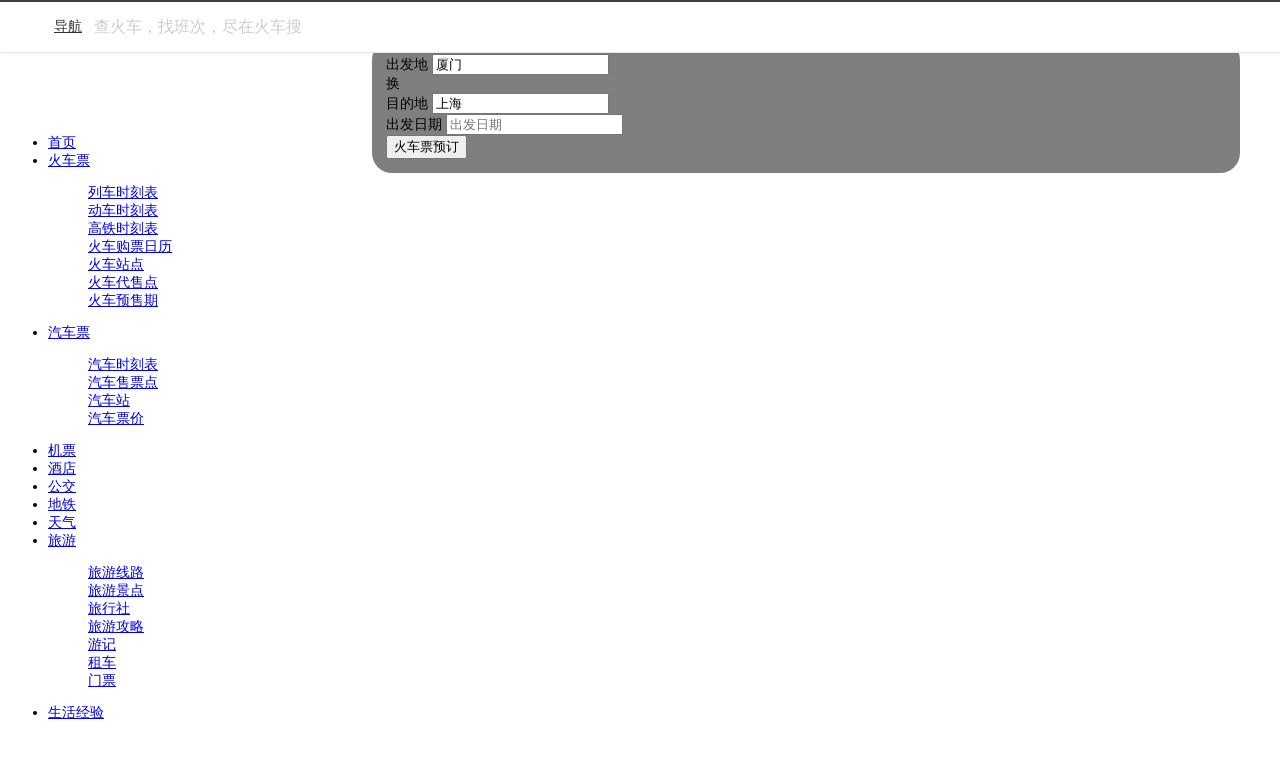

--- FILE ---
content_type: text/html; charset=utf-8
request_url: https://www.huocheso.com/hotel-quanguo/
body_size: 26991
content:
<!DOCTYPE html>
<html>
<head>
<meta http-equiv="Content-Type" content="text/html; charset=utf-8" />
<meta http-equiv="X-UA-Compatible" content="IE=edge,chrome=1" />
<title>酒店预订_全国酒店预订_酒店大全_火车搜huocheso.com</title>
<meta name="keywords" content="酒店预订,全国酒店预订,酒店大全," />
<meta name="description" content="火车搜提供全国各大酒店信息,方便您对全国各大城市酒店进行检索查询及宾馆预定操作,为您的出行提供方便。" />

<link rel="icon" href="https://www.huocheso.com/favicon.ico" type="image/x-icon" />
<link rel="stylesheet" href="/public/index/css/basic.css">
<link rel="stylesheet" href="/public/index/css/heard_foot.css" />
<script type="text/javascript" src="https://lf6-cdn-tos.bytecdntp.com/cdn/expire-1-M/jquery/1.10.2/jquery.min.js"></script>
<script type="text/javascript" src="/public/index/js/heard.js"></script>
<script type="text/javascript" src="/public/index/js/jquery.slideBox.js"></script>

<link href="/public/huoche/css/css.css?v2026012115001" rel="stylesheet" type="text/css" />
<link href="/public/huoche/css/index.css" rel="stylesheet" type="text/css" />
<link href="/public/huoche/css/huocheindex.css" rel="stylesheet" type="text/css" />
<link href="/public/huoche/css/lieche.css" rel="stylesheet" type="text/css" />
<link href="/public/huoche/css/layout.css" rel="stylesheet" type="text/css" />
<script type="text/javascript" src="/public/huoche/js/layout.js"></script>
<link href="https://www.huocheso.com/public/index/css/index.css" rel="stylesheet" type="text/css" />
<STYLE>
.mod-search {
padding: 14px;
background-color: rgba(0,0,0,0.5);
width: 840px;
float: right;
border-radius: 20px;
}
</STYLE>
</head>

<body>

<link rel="stylesheet" href="https://www.huocheso.com/public/index/fonts/iconfont.css" />

<style>
    .top-nav-wrap {
        font-size: 14px;
        border-top: 2px solid #3e3d3d;
        z-index: 10000000;
        top: 0;
        left: 0;
        clear: both;
        position: fixed;
        _position: absolute;
        _top: expression(documentElement.scrollTop);
        width: 100%;
        height: 50px;
        background: #fff;
        border-bottom: 1px solid #e5e9ea;
        -webkit-box-shadow: rgba(0,0,0,0.05) 1px 1px 3px;
        -moz-box-shadow: rgba(0,0,0,0.05) 1px 1px 3px;
        box-shadow: rgba(0,0,0,0.05) 1px 1px 3px;
    }
    .top-nav-wrap .tn-header {
        width: 1200px;
        margin: 0 auto;
        position: relative;
        font-family: "Microsoft YaHei","\5FAE\8F6F\96C5\9ED1","SimSun","\5b8b\4f53";
    }
    .top-nav-wrap .tn-header .tn-person-r {
        float: right;
        display: inline;
        position: relative;
        /* margin-right: 90px; */
    }
    .top-nav-wrap .tn-header .tn-title {
        float: left;
        position: relative;
        display: inline-block;
        _border: none;
        margin-right: -1px;
    }
    .top-nav-wrap .tn-header .tn-title .tn-tab {
        width: auto;
        color: #333;
        display: inline-block;
        cursor: pointer;
        position: relative;
        z-index: 9999;
        padding: 0 13px 3px 14px;
        line-height: 45px;
        border-top: 2px solid #fff;
    }
    .top-nav-wrap .tn-header .tn-person-r a {
        color: #333;
        font-size: 14px;
        text-decoration: none;
        padding: 0 3px;
    }
    .top-nav-wrap .tn-title b {
        font: normal 12px Arial!important;
        display: inline-block;
        padding: 0;
        margin: 0 -4px;
        color: #ddd;
    }
    /*.icon-up-arrow i */
    .top-list{
        display: none;
        width: 1200px;
        top: 52px;
        background-color: #fff;
        position: fixed;
        z-index: 999999;
        -webkit-box-shadow: rgba(0,0,0,0.05) 3px 3px 3px;
        -moz-box-shadow: rgba(0,0,0,0.05) 3px 3px 3px;
        box-shadow: rgba(0,0,0,0.05) 3px 3px 3px;
    }
    .cate_detail {
        overflow: hidden;
        padding: 10px 0 0 20px;
    }
    .cate_detail_item {
        position: relative;
        padding-left: 80px;
    }
    .cate_detail_tit {
        overflow: hidden;
        position: absolute;
        left: 0;
        top: 6px;
        width: 70px;
        text-align: right;
        font-weight: 700;
        white-space: nowrap;
        -o-text-overflow: ellipsis;
        text-overflow: ellipsis;
    }
    .cate_detail_con {
        overflow: hidden;
        padding: 5px 0;
    }
    .cate_detail_con a {
        width: 110px;
        text-align: center;
        float: left;
        margin: 3px 0;
        /*padding: 0 10px;*/
        height: 16px;
        border-left: 1px solid #e0e0e0;
        line-height: 16px;
        white-space: nowrap;
    }
    .cate_detail_con a:hover{
        font-size: 16px;
    }
    .qqkefu{
        float: left;
        display:inline-block;
        vertical-align:middle;
        margin-top: 12px;
    }
</style>
<div class="top-nav-wrap">
    <div class="tn-header">
        <div class="tn-title ui-check">
            <a href="javascript:void(0);" class="tn-tab ui-check-kc" onmouseover="toplist(1);" onmouseout="toplist(0)"><i class="iconfont icon-daohang-caidan"></i> 导航 <i id="dh-h" class="iconfont icon-xiangxia"></i></a>

            <div class="top-list" onmouseover="toplist(1);" onmouseout="toplist(0)">
                <div class="cate_detail">
                    <!--火车--><dl class="cate_detail_item">
                    <dt class="cate_detail_tit">
                        <a href="javascript:void(0);" class="cate_detail_tit_lk" target="_blank">火车<i class="iconfont icon-huoche"></i></a>
                    </dt>
                    <dd class="cate_detail_con" >
                        <a href="https://www.huocheso.com/lieche/" title="列车时刻表">列车时刻表</a>
                        <a  href="https://www.huocheso.com/dongche/" title="动车时刻表">动车时刻表</a>
                        <a  href="https://www.huocheso.com/gaotie/" title="高铁时刻表">高铁时刻表</a>
                        <a  href="https://www.huocheso.com/station/" title="火车站点">火车站点</a>
                        <a  href="https://www.huocheso.com/dingpiaodian/" title="火车代售点">火车代售点</a>
                        <a  href="https://www.huocheso.com/yushouqi/" title="火车票预售期">火车票预售期</a>
                    </dd>
                </dl>
                    <!--公交--><dl class="cate_detail_item">
                    <dt class="cate_detail_tit">
                        <a href="Javascript:void(0);" title="公交">公交<i class="iconfont icon-gongjiao"></i></a>
                    </dt>
                    <dd class="cate_detail_con" >
                        <a href="https://www.huocheso.com/gongjiao/" title="公交查询">公交查询</a>
                        <a href="https://www.huocheso.com/ditie/" title="地铁查询">地铁查询</a>
                        <a href="https://www.huocheso.com/wenda/gongjiao/" title="公交问答">公交问答</a>
                        <a href="https://www.huocheso.com/gongjiaozixun/" title="公交资讯">公交资讯</a>

                    </dd>
                </dl>
                    <!--机票--><dl class="cate_detail_item">
                    <dt class="cate_detail_tit">
                        <a href="Javascript:void(0);" title="机票">机票<i class="iconfont icon-jipiao"></i></a>
                    </dt>
                    <dd class="cate_detail_con" >
                        <a href="https://www.huocheso.com/jipiao/" title="机票预订">机票预订</a>
                        <a href="https://www.huocheso.com/hangkonggongsi/" title="航空公司">航空公司</a>
                        <a href="https://www.huocheso.com/jpdsd/" title="机票代售点">机票代售点</a>
                        <a href="https://www.huocheso.com/hangkongzixun/" title="航空资讯">航空资讯</a>

                    </dd>
                </dl>
                    <!--汽车--><dl class="cate_detail_item">
                    <dt class="cate_detail_tit">
                        <a href="Javascript:void(0);" title="汽车">汽车<i class="iconfont icon-qiche"></i></a>
                    </dt>
                    <dd class="cate_detail_con" >
                        <a href="https://www.huocheso.com/qcskb/" title="汽车时刻表">汽车时刻表</a>
                        <a href="https://www.huocheso.com/qcspd/" title="汽车售票点">汽车售票点</a>
                        <a href="https://www.huocheso.com/qichezhan/" title="汽车站">汽车站</a>
                        <a href="https://www.huocheso.com/qichepiao/" title="汽车票价">汽车票价</a>
                        <a href="https://www.huocheso.com/gongluzixun/" title="公路资讯">公路资讯</a>

                    </dd>
                </dl>
                    <!--问答--><dl class="cate_detail_item">
                        <dt class="cate_detail_tit">
                            <a href="Javascript:void(0);" title="问答">问答<i class="iconfont icon-wenda"></i></a>
                        </dt>
                        <dd class="cate_detail_con" >
                            <a href="https://www.huocheso.com/wenda/" title="生活问答">生活问答</a>

                            <a href="https://www.huocheso.com/wenda/qiche/" title="汽车问答">汽车问答</a>
                            <a href="https://www.huocheso.com/wenda/huoche/" title="火车问答">火车问答</a>
                            <a href="https://www.huocheso.com/wenda/jiudian/" title="酒店问答">酒店问答</a>
                            <a href="https://www.huocheso.com/wenda/tianqi/" title="天气问答">天气问答</a>
                            <a href="https://www.huocheso.com/wenda/lvyou/" title="旅游问答">旅游问答</a>
                            <a href="https://www.huocheso.com/wenda/ditie/" title="地铁问答">地铁问答</a>
                            <a href="https://www.huocheso.com/wenda/qianzheng/" title="签证问答">签证问答</a>
                        </dd>
                    </dl>
                    <!--工具箱--><dl class="cate_detail_item">
                        <dt class="cate_detail_tit">
                            <a href="Javascript:void(0);" title="工具箱">工具箱<i class="iconfont icon-icon-xianjuxiang"></i></a>
                        </dt>
                        <dd class="cate_detail_con" >
                            <a href="https://www.huocheso.com/tools/" title="出行工具箱">出行工具箱</a>
                            <a href="https://www.huocheso.com/tools/gongli/" title="公里数查询">公里数查询</a>
                            <a href="https://www.huocheso.com/tools/quhao/" title="区号查询">区号查询</a>
                            <a href="https://www.huocheso.com/tools/weizhang/" title="违章查询">违章查询</a>
                            <a href="https://www.huocheso.com/tools/chepai/" title="车牌号查询">车牌号查询</a>
                            <a href="https://www.huocheso.com/tools/IP/" title="IP地址查询">IP地址查询</a>
                            <a href="https://www.huocheso.com/tools/speed/" title="测网速">测网速</a>
                            <a href="https://www.huocheso.com/tools/cheguansuo/" title="车管所">车管所</a>
                            <a href="https://www.huocheso.com/tools/youbian/" title="邮编查询">邮编查询</a>
                            <a href="https://www.huocheso.com/zhengfu/" class="">政府网</a>
                            <a href="https://www.huocheso.com/gongshang/" class="">工商局</a>
                        </dd>
                    </dl>
                    <!--专题--><dl class="cate_detail_item">
                        <dt class="cate_detail_tit">
                            <a href="Javascript:void(0);" title="专题">专题<i class="iconfont icon-zhuanti"></i></a>
                        </dt>
                        <dd class="cate_detail_con" >
                            <a href="https://www.huocheso.com/zhuanti/" title="专题报道">专题报道</a>
                            <a href="https://www.huocheso.com/zhuanti/qixi/" title="七夕">七夕</a>
                            <a href="https://www.huocheso.com/zhuanti/qingrenjie/" title="情人节">情人节</a>
                            <a href="https://www.huocheso.com/zhuanti/shengdanjie/" title="圣诞节">圣诞节</a>
                            <a href="https://www.huocheso.com/zhuanti/chongyang/" title="重阳节">重阳节</a>
                            <a href="https://www.huocheso.com/zhuanti/yuanxiao/" title="元宵节">元宵节</a>
                            <a href="https://www.huocheso.com/zhuanti/yuandan/" title="元旦节">元旦节</a>
                            <a href="https://www.huocheso.com/zhuanti/bjxx/" title="北京限行">北京限行</a>
                            <a href="https://www.huocheso.com/zhuanti/reshebing/" title="热射病">热射病</a>
                            <a href="https://www.huocheso.com/chunyun/" title="春运">春运</a>
                            <a href="https://www.huocheso.com/qingming/" title="清明节">清明节</a>
                            <a href="https://www.huocheso.com/wuyi/" title="五一劳动节">五一劳动节</a>
                            <a href="https://www.huocheso.com/duanwu/" title="端午节">端午节</a>
                            <a href="https://www.huocheso.com/h7n9/" title="h7n9">h7n9</a>
                            <a href="https://www.huocheso.com/zhongqiu/" title="中秋节">中秋节</a>
                            <a href="https://www.huocheso.com/guoqing/" title="国庆节">国庆节</a>
                            <a href="https://www.huocheso.com/jieqi/" title="二十四节气">二十四节气</a>
                            <a href="https://www.huocheso.com/12306/" title="12306">12306</a>
                        </dd>
                    </dl>
                    <!--酒店--><dl class="cate_detail_item">
                        <dt class="cate_detail_tit">
                            <a href="Javascript:void(0);" title="酒店">酒店<i class="iconfont icon-Hotel"></i></a>
                        </dt>
                        <dd class="cate_detail_con" >
                            <a href="https://www.huocheso.com/hotel/" title="酒店预订">酒店预订</a>
                            <a href="https://www.huocheso.com/hotel-liansuo/" title="连锁酒店">连锁酒店</a>
                            <a href="https://www.huocheso.com/hotel-quanguo/" title="全国酒店">全国酒店</a>
                            <a href="https://www.huocheso.com/hotel-ditu/" title="酒店地图">酒店地图</a>
                            <a href="https://www.huocheso.com/hotel_jingdian/" title="景点酒店">景点酒店</a>
                            <a href="https://www.huocheso.com/hotel_jichang/" title="机场酒店">机场酒店</a>
                        </dd>
                    </dl>
                    <!--天气--><dl class="cate_detail_item">
                        <dt class="cate_detail_tit">
                            <a href="Javascript:void(0);" title="天气">天气<i class="iconfont icon-tianqi"></i></a>
                        </dt>
                        <dd class="cate_detail_con" >
                            <a href="https://www.huocheso.com/tianqi/" title="天气预报">天气预报</a>
                            <a href="https://www.huocheso.com/guonei/" title="全国天气">全国天气</a>
                            <a href="https://www.huocheso.com/shijietianqi/" title="世界天气">世界天气</a>
                            <a href="https://www.huocheso.com/jichangtianqi/" title="机场天气">机场天气</a>
                            <a href="https://www.huocheso.com/lvyoutianqi/" title="旅游天气">旅游天气</a>
                            <a href="https://www.huocheso.com/pm25/" title="pm2.5查询">pm2.5查询</a>
                            <a href="https://www.huocheso.com/lishitianqi/" title="历史天气">历史天气</a>
                            <a href="https://www.huocheso.com/tqbk/" title="天气百科">天气百科</a>
                            <a href="https://www.huocheso.com/qxbk/" title="气象百科">气象百科</a>
                            <a href="https://www.huocheso.com/nyqx/" title="农业气象">农业气象</a>
                            <a href="https://www.huocheso.com/qxzh/" title="气象灾害">气象灾害</a>
                            <a href="https://www.huocheso.com/qhbk/" title="气候百科">气候百科</a>
                            <a href="https://www.huocheso.com/cjzr/" title="常见自然灾害">常见自然灾害</a>
                            <a href="https://www.huocheso.com/jqbk/" title="节气百科">节气百科</a>
                        </dd>
                    </dl>
                    <!--旅游--><dl class="cate_detail_item">
                        <dt class="cate_detail_tit">
                            <a href="Javascript:void(0);" title="旅游">旅游<i class="iconfont icon-lvyou01"></i></a>
                        </dt>
                        <dd class="cate_detail_con" >
                            <a href="https://www.huocheso.com/lvyou/" title="旅游线路">旅游线路</a>
                            <a href="https://www.huocheso.com/jingdian/" title="旅游景点">旅游景点</a>
                            <a href="https://www.huocheso.com/lvxingshe/" title="旅行社">旅行社</a>
                            <a href="https://www.huocheso.com/gonglve/" title="旅游攻略">旅游攻略</a>
                            <a href="https://www.huocheso.com/youji/" title="游记">游记</a>
                            <a href="https://www.huocheso.com/meishi/" title="美食">美食</a>
                            <a href="https://www.huocheso.com/techan/" title="特产">特产</a>
                            <a href="https://www.huocheso.com/zuche/" title="租车">租车</a>
                            <a href="https://www.huocheso.com/guojiajieshao/" title="国家介绍">国家介绍</a>
                            <a href="https://www.huocheso.com/gwlydt/" title="国外旅游地图">国外旅游地图</a>
                            <a href="https://www.huocheso.com/wenquan/" title="温泉度假村">温泉度假村</a>
                            <a href="https://www.huocheso.com/youting/" title="游艇">游艇</a>
                            <a href="https://www.huocheso.com/menpiao/" title="门票">门票</a>
                            <a href="https://www.huocheso.com/qianzheng/" title="签证">签证</a>
                            <a href="https://www.huocheso.com/guowaijingdian/" title="国外景点">国外景点</a>
                            <a href="https://www.huocheso.com/zijiayou/" title="自驾游">自驾游</a>
                            <a href="https://www.huocheso.com/lundu/" title="轮渡">轮渡</a>
                        </dd>
                    </dl>
                    <!--资讯--><dl class="cate_detail_item">
                    <dt class="cate_detail_tit">
                        <a href="Javascript:void(0);" title="资讯">资讯<i class="iconfont icon-zixun"></i></a>
                    </dt>
                    <dd class="cate_detail_con" >
                        <a href="https://www.huocheso.com/zixun/" title="资讯频道">资讯频道</a>
                        <a href="https://www.huocheso.com/jiudianzixun/" title="酒店资讯">酒店资讯</a>
                        <a href="https://www.huocheso.com/jinritoutiao/" title="今日头条">今日头条</a>
                        <a href="https://www.huocheso.com/tieluzixun/" title="铁路资讯">铁路资讯</a>
                        <a href="https://www.huocheso.com/tianqizixun/" title="天气资讯">天气资讯</a>
                        <a href="https://www.huocheso.com/lvyouzixun/" title="旅游资讯">旅游资讯</a>
                        <a href="https://www.huocheso.com/fangpianzixun/" title="防骗资讯">防骗资讯</a>
                        <a href="https://www.huocheso.com/baike/" title="百科常识">百科常识</a>
                        <a href="https://www.huocheso.com/tianqichangshi/" title="天气常识">天气常识</a>
                        <a href="https://www.huocheso.com/ditiechangshi/" title="地铁常识">地铁常识</a>
                        <a href="https://www.huocheso.com/ditiezixun/" title="地铁资讯">地铁资讯</a>
                        <a href="https://www.huocheso.com/meishizixun/" title="美食资讯">美食资讯</a>
                        <a href="https://www.huocheso.com/techanzixun/" title="特产资讯">特产资讯</a>
                        <a href="https://www.huocheso.com/zuchezixun/" title="租车资讯">租车资讯</a>
                        <a href="https://www.huocheso.com/wenquanzixun/" title="温泉资讯">温泉资讯</a>
                        <a href="https://www.huocheso.com/gaotiezixun/" title="高铁资讯">高铁资讯</a>
                        <a href="https://www.huocheso.com/tieshizixun/" title="生活小贴士">生活小贴士</a>
                        <a href="https://www.huocheso.com/qianzhengchangshi/" title="签证常识">签证常识</a>
                    </dd>
                </dl>
                </div>
                <div style="margin-top: 10px;"></div>
            </div>
        </div>
        <div class="tn-title"><a style="text-decoration:none;" href="https://www.huocheso.com" title="查火车，找班次，尽在火车搜"><span style="height: 50px;font-size: 16px;line-height: 50px;color: #ccc;">查火车，找班次，尽在火车搜</span></a></div>
    </div>
</div>
<div class="main-top" style="background-image: none;top: 52px;font-size: 14px;">
    <div style="margin-left:auto;margin-right:auto;width: 1200px;height: 100px;margin-top: 20px;">
        <div class="top-logo">
            <a href="https://www.huocheso.com/" title="火车搜" target="_blank">
                <img src="/public/index/images/logo.png">
            </a>
        </div>
        <div class="mod-search">
            <div>
                <form method="get" action="/lieche/zhanzhan" class="search-train">
                    <div class="fix">
                        <div class="input-box l">
                            <span class="label">出发地</span>
                            <input name="k1" type="text" value="厦门" class="text" id="arrcity">
                            <i class="iconfont icon-mudedi"></i>
                        </div>
                        <div class="l change-btn" onclick="change_btn();">
                            <i class="iconfont icon-huanyihuan"></i>
                            <span>换</span>
                        </div>
                        <div class="input-box l">
                            <span class="label">目的地</span>
                            <input name="k2" type="text" value="上海" class="text" id="endcity">
                            <i class="iconfont icon-mudedi01"></i>
                        </div>
                        <div class="input-box lg l ml30">
                            <span class="label">出发日期</span>
                            <input type="text" placeholder="出发日期" name="date" class="text trainCalendar" id="date" value="">
                            <i class="iconfont icon-riqi"></i>
                        </div>
                        <button class="btn btn-theme btn-lg">
                            <i class="iconfont icon-sousuo"></i>
                            火车票预订
                        </button>
                    </div>
                </form>
            </div>

        </div>
    </div>

    <div class="header">
        <div class="inner">
            <div class="nav fix">
                <ul class="nav-list fix">
                    <li class="item">
                        <a href="https://www.huocheso.com" class="active">首页</a>
                    </li>
                    <li class="item">
                        <a href="javascript:void(0)">火车票<i class="iconfont icon-down"></i></a>
                        <!--  <span><img src="/public/index/images/chunyunqiangpiao.png" alt="订票"/></span> -->
                        <dl class="item-inner">
                            <dd>
                                <a href="https://www.huocheso.com/lieche/" target="_blank" >列车时刻表</a>
                            </dd>
                            <dd>
                                <a href="https://www.huocheso.com/dongche/" target="_blank" >动车时刻表</a>
                            </dd>
                            <dd><a href="https://www.huocheso.com/gaotie/" target="_blank" >高铁时刻表</a></dd>
                            <dd><a href="https://www.huocheso.com/qiangpiaorili/" target="_blank" >火车购票日历</a></dd>
                            <dd>
                                <a href="https://www.huocheso.com/station/" target="_blank" >火车站点</a>
                            </dd>
                            <dd>
                                <a href="https://www.huocheso.com/dingpiaodian/" target="_blank" >火车代售点</a>
                            </dd>
                            <dd>
                                <a href="https://www.huocheso.com/yushouqi/" target="_blank" >火车预售期</a>
                            </dd>
                        </dl>
                    </li>
                    <li class="item">
                        <a href="javascript:void(0)">汽车票 <i class="iconfont icon-down"></i></a>
                        <dl class="item-inner">
                            <dd>
                                <a href="https://www.huocheso.com/qcskb/" target="_blank" >汽车时刻表</a>
                            </dd>
                            <dd>
                                <a href="https://www.huocheso.com/qcspd/" target="_blank" >汽车售票点</a>
                            </dd>
                            <dd>
                                <a href="https://www.huocheso.com/qichezhan/" target="_blank" >汽车站</a>
                            </dd>
                            <dd>
                                <a href="https://www.huocheso.com/qichepiao/" target="_blank" >汽车票价</a>
                            </dd>
                        </dl>
                    </li>
                    <li class="item">
                        <a href="https://www.huocheso.com/jipiao/" target="_blank" >机票</a>
                    </li>
                    <li class="item">
                        <a href="https://www.huocheso.com/hotel/yuding/" target="_blank" >酒店</a>
                    </li>
                    <li class="item">
                        <a href="https://www.huocheso.com/gongjiao/" target="_blank" >公交</a>
                    </li>
                    <li class="item">
                        <a href="https://www.huocheso.com/ditie/" target="_blank" >地铁</a>
                    </li>
                    <li class="item">
                        <a href="https://www.huocheso.com/tianqi/" target="_blank" >天气</a>
                    </li>
                    <li class="item">
                        <a href="javascript:void(0)">旅游 <i class="iconfont icon-down"></i></a>
                        <dl class="item-inner">
                            <dd>
                                <a href="https://www.huocheso.com/lvyou/" target="_blank" >旅游线路</a>
                            </dd>
                            <dd>
                                <a href="https://www.huocheso.com/jingdian/" target="_blank" >旅游景点</a>
                            </dd>
                            <dd>
                                <a href="https://www.huocheso.com/lvxingshe/" target="_blank" >旅行社</a>
                            </dd>
                            <dd>
                                <a href="https://www.huocheso.com/gonglve/" target="_blank" >旅游攻略</a>
                            </dd>
                            <dd>
                                <a href="https://www.huocheso.com/youji/" target="_blank" >游记</a>
                            </dd>
                            <dd>
                                <a href="https://www.huocheso.com/zuche/" target="_blank" >租车</a>
                            </dd>
                            <dd>
                                <a href="https://www.huocheso.com/menpiao/" target="_blank" >门票</a>
                            </dd>
                        </dl>
                    </li>
                    <li class="item">
                        <a href="https://www.huocheso.com/jingyan/" target="_blank">生活经验<i class="iconfont icon-down"></i></a>
                        <dl class="item-inner">
                            <dd>
                                <a href="https://www.huocheso.com/zhuanti/" target="_blank">专题栏目</a>
                            </dd>
                            <dd>
                                <a href="https://www.huocheso.com/12306/" target="_blank">12306</a>
                            </dd>
                            <dd>
                                <a href="https://www.huocheso.com/chunyun/" target="_blank">春运</a>
                            </dd>
                            <dd>
                                <a href="https://www.huocheso.com/qingming/" target="_blank">清明节</a>
                            </dd>
                            <dd>
                                <a href="https://www.huocheso.com/wuyi/" target="_blank">五一</a>
                            </dd>
                            <dd>
                                <a href="https://www.huocheso.com/duanwu/" target="_blank">端午节</a>
                            </dd>
                            <dd>
                                <a href="https://www.huocheso.com/zhongqiu/" target="_blank">中秋节</a>
                            </dd>
                            <dd>
                                <a href="https://www.huocheso.com/guoqing/" target="_blank">国庆节</a>
                            </dd>
                        </dl>
                    </li>
                    <li class="item">
                        <a href="https://www.huocheso.com/wenda/" target="_blank">问答<i class="iconfont icon-down"></i></a>
                        <dl class="item-inner">
                            <dd><a href="https://www.huocheso.com/wenda/gongjiao/" target="_blank" title="公交问答">公交问答</a></dd>
                            <dd><a href="https://www.huocheso.com/wenda/qiche/" target="_blank" title="汽车问答">汽车问答</a></dd>
                            <dd><a href="https://www.huocheso.com/wenda/huoche/" target="_blank" title="火车问答">火车问答</a></dd>
                            <dd><a href="https://www.huocheso.com/wenda/jiudian/" target="_blank" title="酒店问答">酒店问答</a></dd>
                            <dd><a href="https://www.huocheso.com/wenda/tianqi/" target="_blank" title="天气问答">天气问答</a></dd>
                            <dd><a href="https://www.huocheso.com/wenda/lvyou/" target="_blank" title="旅游问答">旅游问答</a></dd>
                            <dd><a href="https://www.huocheso.com/wenda/ditie/" target="_blank" title="地铁问答">地铁问答</a></dd>
                            <dd><a href="https://www.huocheso.com/wenda/qianzheng/" target="_blank" title="签证问答">签证问答</a></dd>
                        </dl>
                    </li>
                    <li class="item">
                        <a href="https://www.huocheso.com/tools/" target="_blank">工具箱<i class="iconfont icon-down"></i></a>
                        <dl class="item-inner">
                            <dd><a href="https://www.huocheso.com/dianziditu/" target="_blank" title="电子地图">电子地图</a></dd>
                            <dd><a href="https://www.huocheso.com/guojiditu/" target="_blank" title="国际地图">国际地图</a></dd>
                            <dd><a href="https://www.huocheso.com/tools/quhao/" target="_blank" title="区号查询">区号查询</a></dd>
                            <dd><a href="https://www.huocheso.com/tools/IP/3.142.48.255/" target="_blank" title="IP查询">IP查询</a></dd>
                            <dd><a href="https://www.huocheso.com/zidian/" target="_blank" title="字典">字典</a></dd>
                            <dd><a href="https://www.huocheso.com/tools/weizhangchaxun/" target="_blank" title="违章查询">违章查询</a></dd>
                            <dd><a href="https://www.huocheso.com/tools/chepai/" target="_blank" title="车牌查询">车牌查询</a></dd>
                        </dl>
                    </li>
                    <li class="item">
                        <a href="https://www.huocheso.com/zixun/" target="_blank">资讯<i class="iconfont icon-down"></i></a>
                        <dl class="item-inner">
                            <dd><a href="https://www.huocheso.com/jinritoutiao/" target="_blank" title="今日头条">今日头条</a></dd>
                            <dd><a href="https://www.huocheso.com/baike/" target="_blank" title="百科常识">百科常识</a></dd>
                            <dd><a href="https://www.huocheso.com/tieshizixun/" target="_blank" title="生活小贴示">生活小贴示</a></dd>
                            <dd><a href="https://www.huocheso.com/tianqizixun/" target="_blank" title="天气资讯">天气资讯</a></dd>
                            <dd><a href="https://www.huocheso.com/gongjiaozixun/" target="_blank" title="公交资讯">公交资讯</a></dd>
                            <dd><a href="https://www.huocheso.com/lvyouzixun/" target="_blank" title="铁路资讯">旅游专题</a></dd>
                            <dd><a href="https://www.huocheso.com/gongluzixun/" target="_blank" title="公路资讯">公路资讯</a></dd>
                            <dd><a href="https://www.huocheso.com/tieluzixun/" target="_blank" title="航空资讯">铁路资讯</a></dd>
                        </dl>
                    </li>
                    <li class="item"><a href="https://www.huocheso.com/lundu/" target="_blank">轮渡码头</a></li>
                    <li class="item"><a href="https://shenghuo.huocheso.com" target="_blank">黄页</a></li>
                </ul>
            </div>
        </div>
    </div>

</div>
<div style="margin-bottom: 10px;"></div>
<script>
    /*出发地目的地互换*/
    function change_btn(){
        var arrValue = $('#arrcity').val()
        var endValue = $('#endcity').val()
        $('#arrcity').val(endValue);
        $('#endcity').val(arrValue);
        $('.icon-huanyihuan').toggleClass('active')
    }
    function toplist(i){
        if(i==1){
            $(".top-list").css('display','block');
            $("#dh-h").removeClass('icon-xiangxia');
            $("#dh-h").addClass('icon-xiangshang');
        }
        if (i==0){
            $(".top-list").css('display','none');
            $("#dh-h").removeClass('icon-xiangshang');
            $("#dh-h").addClass('icon-xiangxia');
        }
    }
</script>

<div class="wl">
  <div class="wrapper pt15 pb30">
 
    



<link href="/public/huoche/css/jiudian.css" rel="stylesheet" type="text/css" />
<div id="contain"> 
    <div class="main_left">
      <div class="tecketshownav">
       <div class="titleleft">
        <b>当前位置:</b> 
        <a href="https://www.huocheso.com/">火车网</a> &gt; 
        <a href="https://www.huocheso.com/hotel/"> 酒店查询</a> &gt; 全国城市酒店
       </div>
      </div> 
      <link rel="stylesheet" type="text/css" href="/public/huoche/css/calendar.css">
<link rel="stylesheet" type="text/css" href="/public/huoche/css/ssk.css">
<style>
.ssk-select {
    display: block;
    width: 180px;
    height: 27px;
    line-height: 27px;
    padding: 3px 8px 3px 17px;
    font-size: 14px;
    border: solid 1px #e4e4e4;
  }
</style>
<div class="grayline"> 
  <div class="ssk-bd">
      <div class="item-box active">
          <form action="/hotel_search/">
              <div class="ssk-fix">
                  <div class="ssk-search-left">

                      <div class="ssk-input-bd pdl45">
                          <div class="ssk-input-box">
                              <input type="text" name="ab" value="" class="city2 pdl5 pdr5"/>
                          </div>
                          <span class="lb">城市</span>
                      </div>
                      <div class="ssk-input-bd pdl45">
                          <select class="ssk-select" name="xj">
                              <option selected="" value="0">不限</option>
                                <option value="2">二星及以下/经济型 </option>
                                <option value="3">三星级/舒适型 </option>
                                <option value="4">四星级/高档型 </option>
                                <option value="5">五星级/豪华型 </option>
                          </select>
                          <span class="lb">星&nbsp;级</span>
                      </div>
                      <div class="ssk-input-bd pdl45">
                          <div class="ssk-input-box">
                              <input type="text" name="name" placeholder="输入酒店名称/商圈/地标等" class="pdl5 pdr5">
                          </div>
                          <span class="lb">关键词</span>
                      </div>
                  </div>
                  <div class="ssk-search-right">
                      <div class="ssk-input-bd">
                          <div class="ssk-input-box">
                              <input type="text" placeholder="2026-01-21" id="date4" name="tm1" class="city_text tt trainCalendar">
                              <span>入</span>
                              <i class="iconfont icon-date"></i>
                          </div>
                          <span class="lb">日期</span>
                      </div>
                      <div class="ssk-input-bd">
                          <div class="ssk-input-box">
                              <input type="text" placeholder="2026-01-22" id="date5" name="tm2" class="city_text tt trainCalendar">
                              <span>离</span>
                              <i class="iconfont icon-date"></i>
                          </div>
                          <span class="lb">日期</span>
                      </div>
                      <div class="ssk-submit-box">
                          <input type="submit" value="搜 索" class="ssk-submit btn">
                      </div>
                  </div>
              </div>
          </form>
      </div>
  </div>
</div>

<script type="text/javascript" src="/public/huoche/js/listCity.js"></script>
<script type="text/javascript" src="/public/huoche/js/calendar.js"></script>
<script type="text/javascript" src="/public/huoche/js/ssk.js"></script>
<!--城市插件-->
<div id="suggest2" class="ac_results"></div>
<script type="text/javascript" src="/public/huoche/js/jipiao/j.suggest.js"></script>
<script type="text/javascript" src="/public/huoche/js/jipiao/aircity.js"></script>

<script type="text/javascript">
    $(function(){
        $(".arrcity").suggest(citys,{hot_list:commoncitys,dataContainer:'#arrcity_3word',onSelect:function(){$("#city2").click();},attachObject:'#suggest'});
        $(".city2").suggest(citys,{hot_list:commoncitys,attachObject:"#suggest2"});
    });
</script>

<!--城市插件-->
      <div id="maincontent1">
        <h2>全国城市酒店预订、全国城市酒店检索(按照拼音排序)</h2>
        <ul class="side_hotel1" style="margin:10px;">     
           
          <li><a href="https://www.huocheso.com/hotel_beijing/" title="北京酒店预订">[BJ]北京酒店预订</a></li>
           
          <li><a href="https://www.huocheso.com/hotel_shanghai/" title="上海酒店预订">[SH]上海酒店预订</a></li>
           
          <li><a href="https://www.huocheso.com/hotel_hangzhou/" title="杭州酒店预订">[HZ]杭州酒店预订</a></li>
           
          <li><a href="https://www.huocheso.com/hotel_guangzhou/" title="广州酒店预订">[GZ]广州酒店预订</a></li>
           
          <li><a href="https://www.huocheso.com/hotel_chengdu/" title="成都酒店预订">[CD]成都酒店预订</a></li>
           
          <li><a href="https://www.huocheso.com/hotel_xian/" title="西安酒店预订">[XA]西安酒店预订</a></li>
           
          <li><a href="https://www.huocheso.com/hotel_shenzhen/" title="深圳酒店预订">[SZ]深圳酒店预订</a></li>
           
          <li><a href="https://www.huocheso.com/hotel_xiamen/" title="厦门酒店预订">[XM]厦门酒店预订</a></li>
           
          <li><a href="https://www.huocheso.com/hotel_nanjing/" title="南京酒店预订">[NJ]南京酒店预订</a></li>
           
          <li><a href="https://www.huocheso.com/hotel_wuhan/" title="武汉酒店预订">[WH]武汉酒店预订</a></li>
           
          <li><a href="https://www.huocheso.com/hotel_qingdao/" title="青岛酒店预订">[QD]青岛酒店预订</a></li>
           
          <li><a href="https://www.huocheso.com/hotel_chongqing/" title="重庆酒店预订">[CQ]重庆酒店预订</a></li>
           
          <li><a href="https://www.huocheso.com/hotel_lijiang/" title="丽江（含束河）酒店预订">[LJ]丽江酒店预订</a></li>
           
          <li><a href="https://www.huocheso.com/hotel_sanya/" title="三亚酒店预订">[SY]三亚酒店预订</a></li>
           
          <li><a href="https://www.huocheso.com/hotel_tianjin/" title="天津酒店预订">[TJ]天津酒店预订</a></li>
           
          <li><a href="https://www.huocheso.com/hotel_suzhou/" title="苏州酒店预订">[SZ]苏州酒店预订</a></li>
           
          <li><a href="https://www.huocheso.com/hotel_changsha/" title="长沙酒店预订">[CS]长沙酒店预订</a></li>
           
          <li><a href="https://www.huocheso.com/hotel_dalian/" title="大连酒店预订">[DL]大连酒店预订</a></li>
           
          <li><a href="https://www.huocheso.com/hotel_haerbin/" title="哈尔滨酒店预订">[HEB]哈尔酒店预订</a></li>
           
          <li><a href="https://www.huocheso.com/hotel_zhengzhou/" title="郑州酒店预订">[ZZ]郑州酒店预订</a></li>
           
          <li><a href="https://www.huocheso.com/hotel_shenyang/" title="沈阳酒店预订">[SY]沈阳酒店预订</a></li>
           
          <li><a href="https://www.huocheso.com/hotel_jinan/" title="济南酒店预订">[JN]济南酒店预订</a></li>
           
          <li><a href="https://www.huocheso.com/hotel_hefei/" title="合肥酒店预订">[HF]合肥酒店预订</a></li>
           
          <li><a href="https://www.huocheso.com/hotel_wuxi/" title="无锡酒店预订">[WX]无锡酒店预订</a></li>
           
          <li><a href="https://www.huocheso.com/hotel_ningbo/" title="宁波酒店预订">[NB]宁波酒店预订</a></li>
           
          <li><a href="https://www.huocheso.com/hotel_kunming/" title="昆明酒店预订">[KM]昆明酒店预订</a></li>
           
          <li><a href="https://www.huocheso.com/hotel_dongguan/" title="东莞酒店预订">[DG]东莞酒店预订</a></li>
           
          <li><a href="https://www.huocheso.com/hotel_xitang/" title="西塘酒店预订">[XT]西塘酒店预订</a></li>
           
          <li><a href="https://www.huocheso.com/hotel_nanning/" title="南宁酒店预订">[NN]南宁酒店预订</a></li>
           
          <li><a href="https://www.huocheso.com/hotel_huangshan/" title="黄山酒店预订">[HS]黄山酒店预订</a></li>
           
          <li><a href="https://www.huocheso.com/hotel_shijiazhuang/" title="石家庄酒店预订">[SJZ]石家酒店预订</a></li>
           
          <li><a href="https://www.huocheso.com/hotel_zhoushan/" title="舟山酒店预订">[ZS]舟山酒店预订</a></li>
           
          <li><a href="https://www.huocheso.com/hotel_zhuhai/" title="珠海酒店预订">[ZH]珠海酒店预订</a></li>
           
          <li><a href="https://www.huocheso.com/hotel_guiyang/" title="贵阳酒店预订">[GY]贵阳酒店预订</a></li>
           
          <li><a href="https://www.huocheso.com/hotel_taiyuan/" title="太原酒店预订">[TY]太原酒店预订</a></li>
           
          <li><a href="https://www.huocheso.com/hotel_changchun/" title="长春酒店预订">[CC]长春酒店预订</a></li>
           
          <li><a href="https://www.huocheso.com/hotel_nanchang/" title="南昌酒店预订">[NC]南昌酒店预订</a></li>
           
          <li><a href="https://www.huocheso.com/hotel_yangshuo/" title="阳朔酒店预订">[YS]阳朔酒店预订</a></li>
           
          <li><a href="https://www.huocheso.com/hotel_changzhou/" title="常州酒店预订">[CZ]常州酒店预订</a></li>
           
          <li><a href="https://www.huocheso.com/hotel_yinchuan/" title="银川酒店预订">[YC]银川酒店预订</a></li>
           
          <li><a href="https://www.huocheso.com/hotel_huhehaote/" title="呼和浩特酒店预订">[HHHT]呼和酒店预订</a></li>
           
          <li><a href="https://www.huocheso.com/hotel_wulumuqi/" title="乌鲁木齐酒店预订">[WLMQ]乌鲁酒店预订</a></li>
           
          <li><a href="https://www.huocheso.com/hotel_haikou/" title="海口酒店预订">[HK]海口酒店预订</a></li>
           
          <li><a href="https://www.huocheso.com/hotel_foshan/" title="佛山酒店预订">[FS]佛山酒店预订</a></li>
           
          <li><a href="https://www.huocheso.com/hotel_xining/" title="西宁酒店预订">[XN]西宁酒店预订</a></li>
           
          <li><a href="https://www.huocheso.com/hotel_yantai/" title="烟台酒店预订">[YT]烟台酒店预订</a></li>
           
          <li><a href="https://www.huocheso.com/hotel_guilin/" title="桂林酒店预订">[GL]桂林酒店预订</a></li>
           
          <li><a href="https://www.huocheso.com/hotel_yangzhou/" title="扬州酒店预订">[YZ]扬州酒店预订</a></li>
           
          <li><a href="https://www.huocheso.com/hotel_xianggang/" title="香港酒店预订">[XG]香港酒店预订</a></li>
           
          <li><a href="https://www.huocheso.com/hotel_fuzhous/" title="福州酒店预订">[FZ]福州酒店预订</a></li>
           
          <li><a href="https://www.huocheso.com/hotel_weihai/" title="威海酒店预订">[WH]威海酒店预订</a></li>
           
          <li><a href="https://www.huocheso.com/hotel_fenghuang/" title="凤凰酒店预订">[FH]凤凰酒店预订</a></li>
           
          <li><a href="https://www.huocheso.com/hotel_dali/" title="大理酒店预订">[DL]大理酒店预订</a></li>
           
          <li><a href="https://www.huocheso.com/hotel_luoyang/" title="洛阳酒店预订">[LY]洛阳酒店预订</a></li>
           
          <li><a href="https://www.huocheso.com/hotel_lanzhou/" title="兰州酒店预订">[LZ]兰州酒店预订</a></li>
           
          <li><a href="https://www.huocheso.com/hotel_wenzhou/" title="温州酒店预订">[WZ]温州酒店预订</a></li>
           
          <li><a href="https://www.huocheso.com/hotel_jiuzhaigou/" title="九寨沟酒店预订">[JZG]九寨酒店预订</a></li>
           
          <li><a href="https://www.huocheso.com/hotel_wuzhen/" title="乌镇酒店预订">[WZ]乌镇酒店预订</a></li>
           
          <li><a href="https://www.huocheso.com/hotel_taian/" title="泰安酒店预订">[TA]泰安酒店预订</a></li>
           
          <li><a href="https://www.huocheso.com/hotel_zhongshan/" title="中山酒店预订">[ZS]中山酒店预订</a></li>
           
          <li><a href="https://www.huocheso.com/hotel_nantong/" title="南通酒店预订">[NT]南通酒店预订</a></li>
           
          <li><a href="https://www.huocheso.com/hotel_beidaihe/" title="北戴河酒店预订">[BDH]北戴酒店预订</a></li>
           
          <li><a href="https://www.huocheso.com/hotel_zhangjiajie/" title="张家界酒店预订">[ZJJ]张家酒店预订</a></li>
           
          <li><a href="https://www.huocheso.com/hotel_yiwu/" title="义乌酒店预订">[YW]义乌酒店预订</a></li>
           
          <li><a href="https://www.huocheso.com/hotel_beihai/" title="北海酒店预订">[BH]北海酒店预订</a></li>
           
          <li><a href="https://www.huocheso.com/hotel_qinhuangdao/" title="秦皇岛酒店预订">[QHD]秦皇酒店预订</a></li>
           
          <li><a href="https://www.huocheso.com/hotel_huizhou/" title="惠州酒店预订">[HZ]惠州酒店预订</a></li>
           
          <li><a href="https://www.huocheso.com/hotel_shaoxing/" title="绍兴酒店预订">[SX]绍兴酒店预订</a></li>
           
          <li><a href="https://www.huocheso.com/hotel_kunshan/" title="昆山酒店预订">[KS]昆山酒店预订</a></li>
           
          <li><a href="https://www.huocheso.com/hotel_lasa/" title="拉萨酒店预订">[LS]拉萨酒店预订</a></li>
           
          <li><a href="https://www.huocheso.com/hotel_pingyao/" title="平遥酒店预订">[PY]平遥酒店预订</a></li>
           
          <li><a href="https://www.huocheso.com/hotel_rizhao/" title="日照酒店预订">[RZ]日照酒店预订</a></li>
           
          <li><a href="https://www.huocheso.com/hotel_emeishan/" title="峨眉山酒店预订">[EMS]峨眉酒店预订</a></li>
           
          <li><a href="https://www.huocheso.com/hotel_yichang/" title="宜昌酒店预订">[YC]宜昌酒店预订</a></li>
           
          <li><a href="https://www.huocheso.com/hotel_tengchong/" title="腾冲酒店预订">[TC]腾冲酒店预订</a></li>
           
          <li><a href="https://www.huocheso.com/hotel_zhouzhuang/" title="周庄酒店预订">[ZZ]周庄酒店预订</a></li>
           
          <li><a href="https://www.huocheso.com/hotel_baotou/" title="包头酒店预订">[BT]包头酒店预订</a></li>
           
          <li><a href="https://www.huocheso.com/hotel_lianyungang/" title="连云港酒店预订">[LYG]连云酒店预订</a></li>
           
          <li><a href="https://www.huocheso.com/hotel_xuzhou/" title="徐州酒店预订">[XZ]徐州酒店预订</a></li>
           
          <li><a href="https://www.huocheso.com/hotel_weifang/" title="潍坊酒店预订">[WF]潍坊酒店预订</a></li>
           
          <li><a href="https://www.huocheso.com/hotel_wuyuan/" title="婺源酒店预订">[WY]婺源酒店预订</a></li>
           
          <li><a href="https://www.huocheso.com/hotel_yangtianmuhu/" title="溧阳天目湖酒店预订">[YTMH]溧阳酒店预订</a></li>
           
          <li><a href="https://www.huocheso.com/hotel_zibo/" title="淄博酒店预订">[ZB]淄博酒店预订</a></li>
           
          <li><a href="https://www.huocheso.com/hotel_qiandaohu/" title="千岛湖酒店预订">[QDH]千岛酒店预订</a></li>
           
          <li><a href="https://www.huocheso.com/hotel_chengde/" title="承德酒店预订">[CD]承德酒店预订</a></li>
           
          <li><a href="https://www.huocheso.com/hotel_jiaxing/" title="嘉兴酒店预订">[JX]嘉兴酒店预订</a></li>
           
          <li><a href="https://www.huocheso.com/hotel_wuhu/" title="芜湖酒店预订">[WH]芜湖酒店预订</a></li>
           
          <li><a href="https://www.huocheso.com/hotel_linyi/" title="临沂酒店预订">[LY]临沂酒店预订</a></li>
           
          <li><a href="https://www.huocheso.com/hotel_tangshan/" title="唐山酒店预订">[TS]唐山酒店预订</a></li>
           
          <li><a href="https://www.huocheso.com/hotel_datong/" title="大同酒店预订">[DT]大同酒店预订</a></li>
           
          <li><a href="https://www.huocheso.com/hotel_changbaishan/" title="长白山酒店预订">[CBS]长白酒店预订</a></li>
           
          <li><a href="https://www.huocheso.com/hotel_mianyang/" title="绵阳酒店预订">[MY]绵阳酒店预订</a></li>
           
          <li><a href="https://www.huocheso.com/hotel_kaifeng/" title="开封酒店预订">[KF]开封酒店预订</a></li>
           
          <li><a href="https://www.huocheso.com/hotel_quanzhou/" title="泉州酒店预订">[QZ]泉州酒店预订</a></li>
           
          <li><a href="https://www.huocheso.com/hotel_penglai/" title="蓬莱酒店预订">[PL]蓬莱酒店预订</a></li>
           
          <li><a href="https://www.huocheso.com/hotel_baoding/" title="保定酒店预订">[BD]保定酒店预订</a></li>
           
          <li><a href="https://www.huocheso.com/hotel_zhenjiang/" title="镇江酒店预订">[ZJ]镇江酒店预订</a></li>
           
          <li><a href="https://www.huocheso.com/hotel_yangjiang/" title="阳江酒店预订">[YJ]阳江酒店预订</a></li>
           
          <li><a href="https://www.huocheso.com/hotel_zhaoqing/" title="肇庆酒店预订">[ZQ]肇庆酒店预订</a></li>
           
          <li><a href="https://www.huocheso.com/hotel_xishuangbanna/" title="西双版纳酒店预订">[XSBN]西双酒店预订</a></li>
           
          <li><a href="https://www.huocheso.com/hotel_wulong/" title="武隆酒店预订">[WL]武隆酒店预订</a></li>
           
          <li><a href="https://www.huocheso.com/hotel_mudanjiang/" title="牡丹江酒店预订">[MDJ]牡丹酒店预订</a></li>
           
          <li><a href="https://www.huocheso.com/hotel_qufu/" title="曲阜酒店预订">[QF]曲阜酒店预订</a></li>
           
          <li><a href="https://www.huocheso.com/hotel_huaian/" title="淮安酒店预订">[HA]淮安酒店预订</a></li>
           
          <li><a href="https://www.huocheso.com/hotel_jiujiang/" title="九江酒店预订">[JJ]九江酒店预订</a></li>
           
          <li><a href="https://www.huocheso.com/hotel_changshu/" title="常熟酒店预订">[CS]常熟酒店预订</a></li>
           
          <li><a href="https://www.huocheso.com/hotel_dujiangyan/" title="都江堰酒店预订">[DJY]都江酒店预订</a></li>
           
          <li><a href="https://www.huocheso.com/hotel_qingyuan/" title="清远酒店预订">[QY]清远酒店预订</a></li>
           
          <li><a href="https://www.huocheso.com/hotel_zhangjiakou/" title="张家口酒店预订">[ZJK]张家酒店预订</a></li>
           
          <li><a href="https://www.huocheso.com/hotel_leshan/" title="乐山酒店预订">[LS]乐山酒店预订</a></li>
           
          <li><a href="https://www.huocheso.com/hotel_xianggelila/" title="香格里拉酒店预订">[XGLL]香格酒店预订</a></li>
           
          <li><a href="https://www.huocheso.com/hotel_enshi/" title="恩施酒店预订">[ES]恩施酒店预订</a></li>
           
          <li><a href="https://www.huocheso.com/hotel_taizhous/" title="泰州酒店预订">[TZ]泰州酒店预订</a></li>
           
          <li><a href="https://www.huocheso.com/hotel_taizhou/" title="台州酒店预订">[TZ]台州酒店预订</a></li>
           
          <li><a href="https://www.huocheso.com/hotel_shantou/" title="汕头酒店预订">[ST]汕头酒店预订</a></li>
           
          <li><a href="https://www.huocheso.com/hotel_hengyang/" title="衡阳酒店预订">[HY]衡阳酒店预订</a></li>
           
          <li><a href="https://www.huocheso.com/hotel_eerduosi/" title="鄂尔多斯酒店预订">[EEDS]鄂尔酒店预订</a></li>
           
          <li><a href="https://www.huocheso.com/hotel_jiuhuashan/" title="九华山酒店预订">[JHS]九华酒店预订</a></li>
           
          <li><a href="https://www.huocheso.com/hotel_jinhua/" title="金华酒店预订">[JH]金华酒店预订</a></li>
           
          <li><a href="https://www.huocheso.com/hotel_dunhuang/" title="敦煌酒店预订">[DH]敦煌酒店预订</a></li>
           
          <li><a href="https://www.huocheso.com/hotel_shaoguan/" title="韶关酒店预订">[SG]韶关酒店预订</a></li>
           
          <li><a href="https://www.huocheso.com/hotel_xiangyang/" title="襄阳酒店预订">[XY]襄阳酒店预订</a></li>
           
          <li><a href="https://www.huocheso.com/hotel_ganzhou/" title="赣州酒店预订">[GZ]赣州酒店预订</a></li>
           
          <li><a href="https://www.huocheso.com/hotel_aomen/" title="澳门酒店预订">[AM]澳门酒店预订</a></li>
           
          <li><a href="https://www.huocheso.com/hotel_linan/" title="临安酒店预订">[LA]临安酒店预订</a></li>
           
          <li><a href="https://www.huocheso.com/hotel_zunyi/" title="遵义酒店预订">[ZY]遵义酒店预订</a></li>
           
          <li><a href="https://www.huocheso.com/hotel_chenzhou/" title="郴州酒店预订">[CZ]郴州酒店预订</a></li>
           
          <li><a href="https://www.huocheso.com/hotel_wutaishan/" title="五台山酒店预订">[WTS]五台酒店预订</a></li>
           
          <li><a href="https://www.huocheso.com/hotel_zhanjiang/" title="湛江酒店预订">[ZJ]湛江酒店预订</a></li>
           
          <li><a href="https://www.huocheso.com/hotel_xichang/" title="西昌酒店预订">[XC]西昌酒店预订</a></li>
           
          <li><a href="https://www.huocheso.com/hotel_liuzhou/" title="柳州酒店预订">[LZ]柳州酒店预订</a></li>
           
          <li><a href="https://www.huocheso.com/hotel_yingkou/" title="营口酒店预订">[YK]营口酒店预订</a></li>
           
          <li><a href="https://www.huocheso.com/hotel_jinjiang/" title="晋江酒店预订">[JJ]晋江酒店预订</a></li>
           
          <li><a href="https://www.huocheso.com/hotel_lushan/" title="庐山酒店预订">[LS]庐山酒店预订</a></li>
           
          <li><a href="https://www.huocheso.com/hotel_jilin/" title="吉林酒店预订">[JL]吉林酒店预订</a></li>
           
          <li><a href="https://www.huocheso.com/hotel_jingdezhen/" title="景德镇酒店预订">[JDZ]景德酒店预订</a></li>
           
          <li><a href="https://www.huocheso.com/hotel_kaili/" title="凯里酒店预订">[KL]凯里酒店预订</a></li>
           
          <li><a href="https://www.huocheso.com/hotel_maanshan/" title="马鞍山酒店预订">[MAS]马鞍酒店预订</a></li>
           
          <li><a href="https://www.huocheso.com/hotel_zhuzhou/" title="株洲酒店预订">[ZZ]株洲酒店预订</a></li>
           
          <li><a href="https://www.huocheso.com/hotel_jining/" title="济宁酒店预订">[JN]济宁酒店预订</a></li>
           
          <li><a href="https://www.huocheso.com/hotel_jinggangshan/" title="井冈山酒店预订">[JGS]井冈酒店预订</a></li>
           
          <li><a href="https://www.huocheso.com/hotel_xianning/" title="咸宁酒店预订">[XN]咸宁酒店预订</a></li>
           
          <li><a href="https://www.huocheso.com/hotel_jiangyin/" title="江阴酒店预订">[JY]江阴酒店预订</a></li>
           
          <li><a href="https://www.huocheso.com/hotel_anji/" title="安吉酒店预订">[AJ]安吉酒店预订</a></li>
           
          <li><a href="https://www.huocheso.com/hotel_jiaozuo/" title="焦作酒店预订">[JZ]焦作酒店预订</a></li>
           
          <li><a href="https://www.huocheso.com/hotel_jingzhou/" title="荆州酒店预订">[JZ]荆州酒店预订</a></li>
           
          <li><a href="https://www.huocheso.com/hotel_xiangtan/" title="湘潭酒店预订">[XT]湘潭酒店预订</a></li>
           
          <li><a href="https://www.huocheso.com/hotel_yancheng/" title="盐城酒店预订">[YC]盐城酒店预订</a></li>
           
          <li><a href="https://www.huocheso.com/hotel_daqing/" title="大庆酒店预订">[DQ]大庆酒店预订</a></li>
           
          <li><a href="https://www.huocheso.com/hotel_dezhou/" title="德州酒店预订">[DZ]德州酒店预订</a></li>
           
          <li><a href="https://www.huocheso.com/hotel_wujiang/" title="吴江酒店预订">[WJ]吴江酒店预订</a></li>
           
          <li><a href="https://www.huocheso.com/hotel_zhangjiagang/" title="张家港酒店预订">[ZJG]张家酒店预订</a></li>
           
          <li><a href="https://www.huocheso.com/hotel_manzhouli/" title="满洲里酒店预订">[MZL]满洲酒店预订</a></li>
           
          <li><a href="https://www.huocheso.com/hotel_jiangmen/" title="江门酒店预订">[JM]江门酒店预订</a></li>
           
          <li><a href="https://www.huocheso.com/hotel_handan/" title="邯郸酒店预订">[HD]邯郸酒店预订</a></li>
           
          <li><a href="https://www.huocheso.com/hotel_langfang/" title="廊坊酒店预订">[LF]廊坊酒店预订</a></li>
           
          <li><a href="https://www.huocheso.com/hotel_jinzhou/" title="锦州酒店预订">[JZ]锦州酒店预订</a></li>
           
          <li><a href="https://www.huocheso.com/hotel_yanan/" title="延安酒店预订">[YA]延安酒店预订</a></li>
           
          <li><a href="https://www.huocheso.com/hotel_haining/" title="海宁酒店预订">[HN]海宁酒店预订</a></li>
           
          <li><a href="https://www.huocheso.com/hotel_cixi/" title="慈溪酒店预订">[CX]慈溪酒店预订</a></li>
           
          <li><a href="https://www.huocheso.com/hotel_wuyishan/" title="武夷山酒店预订">[WYS]武夷酒店预订</a></li>
           
          <li><a href="https://www.huocheso.com/hotel_hengdian/" title="横店酒店预订">[HD]横店酒店预订</a></li>
           
          <li><a href="https://www.huocheso.com/hotel_liaocheng/" title="聊城酒店预订">[LC]聊城酒店预订</a></li>
           
          <li><a href="https://www.huocheso.com/hotel_tongli/" title="同里酒店预订">[TL]同里酒店预订</a></li>
           
          <li><a href="https://www.huocheso.com/hotel_changde/" title="常德酒店预订">[CD]常德酒店预订</a></li>
           
          <li><a href="https://www.huocheso.com/hotel_dandong/" title="丹东酒店预订">[DD]丹东酒店预订</a></li>
           
          <li><a href="https://www.huocheso.com/hotel_dongying/" title="东营酒店预订">[DY]东营酒店预订</a></li>
           
          <li><a href="https://www.huocheso.com/hotel_yixing/" title="宜兴酒店预订">[YX]宜兴酒店预订</a></li>
           
          <li><a href="https://www.huocheso.com/hotel_wudangshan/" title="武当山酒店预订">[WDS]武当酒店预订</a></li>
           
          <li><a href="https://www.huocheso.com/hotel_shiyan/" title="十堰酒店预订">[SY]十堰酒店预订</a></li>
           
          <li><a href="https://www.huocheso.com/hotel_taicang/" title="太仓酒店预订">[TC]太仓酒店预订</a></li>
           
          <li><a href="https://www.huocheso.com/hotel_xiangshan/" title="象山酒店预订">[XS]象山酒店预订</a></li>
           
          <li><a href="https://www.huocheso.com/hotel_zhuji/" title="诸暨酒店预订">[ZJ]诸暨酒店预订</a></li>
           
          <li><a href="https://www.huocheso.com/hotel_bangbu/" title="蚌埠酒店预订">[BB]蚌埠酒店预订</a></li>
           
          <li><a href="https://www.huocheso.com/hotel_yueyang/" title="岳阳酒店预订">[YY]岳阳酒店预订</a></li>
           
          <li><a href="https://www.huocheso.com/hotel_ninghai/" title="宁海酒店预订">[NH]宁海酒店预订</a></li>
           
          <li><a href="https://www.huocheso.com/hotel_shishis/" title="石狮酒店预订">[SS]石狮酒店预订</a></li>
           
          <li><a href="https://www.huocheso.com/hotel_hongcun/" title="宏村酒店预订">[HC]宏村酒店预订</a></li>
           
          <li><a href="https://www.huocheso.com/hotel_puyang/" title="濮阳酒店预订">[PY]濮阳酒店预订</a></li>
           
          <li><a href="https://www.huocheso.com/hotel_deqing/" title="德清酒店预订">[DQ]德清酒店预订</a></li>
           
          <li><a href="https://www.huocheso.com/hotel_zhenyuan/" title="镇远酒店预订">[ZY]镇远酒店预订</a></li>
           
          <li><a href="https://www.huocheso.com/hotel_putian/" title="莆田酒店预订">[PT]莆田酒店预订</a></li>
           
          <li><a href="https://www.huocheso.com/hotel_heyuan/" title="河源酒店预订">[HY]河源酒店预订</a></li>
           
          <li><a href="https://www.huocheso.com/hotel_qiqihaer/" title="齐齐哈尔酒店预订">[QQHE]齐齐酒店预订</a></li>
           
          <li><a href="https://www.huocheso.com/hotel_xianyang/" title="咸阳酒店预订">[XY]咸阳酒店预订</a></li>
           
          <li><a href="https://www.huocheso.com/hotel_anshun/" title="安顺酒店预订">[AS]安顺酒店预订</a></li>
           
          <li><a href="https://www.huocheso.com/hotel_zhongwei/" title="中卫酒店预订">[ZW]中卫酒店预订</a></li>
           
          <li><a href="https://www.huocheso.com/hotel_yulin/" title="玉林酒店预订">[YL]玉林酒店预订</a></li>
           
          <li><a href="https://www.huocheso.com/hotel_cangzhou/" title="沧州酒店预订">[CZ]沧州酒店预订</a></li>
           
          <li><a href="https://www.huocheso.com/hotel_xinxiang/" title="新乡酒店预订">[XX]新乡酒店预订</a></li>
           
          <li><a href="https://www.huocheso.com/hotel_zaozhuang/" title="枣庄酒店预订">[ZZ]枣庄酒店预订</a></li>
           
          <li><a href="https://www.huocheso.com/hotel_taishan/" title="台山酒店预订">[TS]台山酒店预订</a></li>
           
          <li><a href="https://www.huocheso.com/hotel_anyang/" title="安阳酒店预订">[AY]安阳酒店预订</a></li>
           
          <li><a href="https://www.huocheso.com/hotel_nanyang/" title="南阳酒店预订">[NY]南阳酒店预订</a></li>
           
          <li><a href="https://www.huocheso.com/hotel_tongxiang/" title="桐乡酒店预订">[TX]桐乡酒店预订</a></li>
           
          <li><a href="https://www.huocheso.com/hotel_fenghua/" title="奉化酒店预订">[FH]奉化酒店预订</a></li>
           
          <li><a href="https://www.huocheso.com/hotel_dengfeng/" title="登封酒店预订">[DF]登封酒店预订</a></li>
           
          <li><a href="https://www.huocheso.com/hotel_nandaihe/" title="南戴河酒店预订">[NDH]南戴酒店预订</a></li>
           
          <li><a href="https://www.huocheso.com/hotel_anqing/" title="安庆酒店预订">[AQ]安庆酒店预订</a></li>
           
          <li><a href="https://www.huocheso.com/hotel_hulunbeier/" title="呼伦贝尔酒店预订">[HLBE]呼伦酒店预订</a></li>
           
          <li><a href="https://www.huocheso.com/hotel_binzhou/" title="滨州酒店预订">[BZ]滨州酒店预订</a></li>
           
          <li><a href="https://www.huocheso.com/hotel_jincheng/" title="晋城酒店预订">[JC]晋城酒店预订</a></li>
           
          <li><a href="https://www.huocheso.com/hotel_huzhou/" title="湖州酒店预订">[HZ]湖州酒店预订</a></li>
           
          <li><a href="https://www.huocheso.com/hotel_quzhou/" title="衢州酒店预订">[QZ]衢州酒店预订</a></li>
           
          <li><a href="https://www.huocheso.com/hotel_fuyang/" title="富阳酒店预订">[FY]富阳酒店预订</a></li>
           
          <li><a href="https://www.huocheso.com/hotel_shangraoshi/" title="上饶市酒店预订">[SRS]上饶酒店预订</a></li>
           
          <li><a href="https://www.huocheso.com/hotel_jiayuguan/" title="嘉峪关酒店预订">[JYG]嘉峪酒店预订</a></li>
           
          <li><a href="https://www.huocheso.com/hotel_anshan/" title="鞍山酒店预订">[AS]鞍山酒店预订</a></li>
           
          <li><a href="https://www.huocheso.com/hotel_heze/" title="菏泽酒店预订">[HZ]菏泽酒店预订</a></li>
           
          <li><a href="https://www.huocheso.com/hotel_deyang/" title="德阳酒店预订">[DY]德阳酒店预订</a></li>
           
          <li><a href="https://www.huocheso.com/hotel_yaan/" title="雅安酒店预订">[YA]雅安酒店预订</a></li>
           
          <li><a href="https://www.huocheso.com/hotel_linzhi/" title="林芝酒店预订">[LZ]林芝酒店预订</a></li>
           
          <li><a href="https://www.huocheso.com/hotel_lishui/" title="丽水酒店预订">[LS]丽水酒店预订</a></li>
           
          <li><a href="https://www.huocheso.com/hotel_yandangshan/" title="雁荡山酒店预订">[YDS]雁荡酒店预订</a></li>
           
          <li><a href="https://www.huocheso.com/hotel_libo/" title="荔波酒店预订">[LB]荔波酒店预订</a></li>
           
          <li><a href="https://www.huocheso.com/hotel_yanji/" title="延吉酒店预订">[YJ]延吉酒店预订</a></li>
           
          <li><a href="https://www.huocheso.com/hotel_chaozhou/" title="潮州酒店预订">[CZ]潮州酒店预订</a></li>
           
          <li><a href="https://www.huocheso.com/hotel_jian/" title="吉安酒店预订">[JA]吉安酒店预订</a></li>
           
          <li><a href="https://www.huocheso.com/hotel_yuncheng/" title="运城酒店预订">[YC]运城酒店预订</a></li>
           
          <li><a href="https://www.huocheso.com/hotel_huashan/" title="华山酒店预订">[HS]华山酒店预订</a></li>
           
          <li><a href="https://www.huocheso.com/hotel_meizhou/" title="梅州酒店预订">[MZ]梅州酒店预订</a></li>
           
          <li><a href="https://www.huocheso.com/hotel_shangqiu/" title="商丘酒店预订">[SQ]商丘酒店预订</a></li>
           
          <li><a href="https://www.huocheso.com/hotel_jiamusi/" title="佳木斯酒店预订">[JMS]佳木酒店预订</a></li>
           
          <li><a href="https://www.huocheso.com/hotel_fushun/" title="抚顺酒店预订">[FS]抚顺酒店预订</a></li>
           
          <li><a href="https://www.huocheso.com/hotel_huludao/" title="葫芦岛酒店预订">[HLD]葫芦酒店预订</a></li>
           
          <li><a href="https://www.huocheso.com/hotel_linfen/" title="临汾酒店预订">[LF]临汾酒店预订</a></li>
           
          <li><a href="https://www.huocheso.com/hotel_tonglu/" title="桐庐酒店预订">[TL]桐庐酒店预订</a></li>
           
          <li><a href="https://www.huocheso.com/hotel_wuyi/" title="武义酒店预订">[WY]武义酒店预订</a></li>
           
          <li><a href="https://www.huocheso.com/hotel_yongkang/" title="永康酒店预订">[YK]永康酒店预订</a></li>
           
          <li><a href="https://www.huocheso.com/hotel_leqing/" title="乐清酒店预订">[LQ]乐清酒店预订</a></li>
           
          <li><a href="https://www.huocheso.com/hotel_chaohu/" title="巢湖酒店预订">[CH]巢湖酒店预订</a></li>
           
          <li><a href="https://www.huocheso.com/hotel_yichuns/" title="宜春酒店预订">[YC]宜春酒店预订</a></li>
           
          <li><a href="https://www.huocheso.com/hotel_yibin/" title="宜宾酒店预订">[YB]宜宾酒店预订</a></li>
           
          <li><a href="https://www.huocheso.com/hotel_jiashan/" title="嘉善酒店预订">[JS]嘉善酒店预订</a></li>
           
          <li><a href="https://www.huocheso.com/hotel_kaiping/" title="开平酒店预订">[KP]开平酒店预订</a></li>
           
          <li><a href="https://www.huocheso.com/hotel_xingyi/" title="兴义酒店预订">[XY]兴义酒店预订</a></li>
           
          <li><a href="https://www.huocheso.com/hotel_zhangzhou/" title="漳州酒店预订">[ZZ]漳州酒店预订</a></li>
           
          <li><a href="https://www.huocheso.com/hotel_tianshui/" title="天水酒店预订">[TS]天水酒店预订</a></li>
           
          <li><a href="https://www.huocheso.com/hotel_qinzhou/" title="钦州酒店预订">[QZ]钦州酒店预订</a></li>
           
          <li><a href="https://www.huocheso.com/hotel_yingtan/" title="鹰潭酒店预订">[YT]鹰潭酒店预订</a></li>
           
          <li><a href="https://www.huocheso.com/hotel_laiwu/" title="莱芜酒店预订">[LW]莱芜酒店预订</a></li>
           
          <li><a href="https://www.huocheso.com/hotel_guangyuan/" title="广元酒店预订">[GY]广元酒店预订</a></li>
           
          <li><a href="https://www.huocheso.com/hotel_luzhou/" title="泸州酒店预订">[LZ]泸州酒店预订</a></li>
           
          <li><a href="https://www.huocheso.com/hotel_jiangyan/" title="姜堰酒店预订">[JY]姜堰酒店预订</a></li>
           
          <li><a href="https://www.huocheso.com/hotel_danyang/" title="丹阳酒店预订">[DY]丹阳酒店预订</a></li>
           
          <li><a href="https://www.huocheso.com/hotel_yuyao/" title="余姚酒店预订">[YY]余姚酒店预订</a></li>
           
          <li><a href="https://www.huocheso.com/hotel_sanqingshan/" title="三清山酒店预订">[SQS]三清酒店预订</a></li>
           
          <li><a href="https://www.huocheso.com/hotel_wuzhou/" title="梧州酒店预订">[WZ]梧州酒店预订</a></li>
           
          <li><a href="https://www.huocheso.com/hotel_xuchang/" title="许昌酒店预订">[XC]许昌酒店预订</a></li>
           
          <li><a href="https://www.huocheso.com/hotel_loudi/" title="娄底酒店预订">[LD]娄底酒店预订</a></li>
           
          <li><a href="https://www.huocheso.com/hotel_chifeng/" title="赤峰酒店预订">[CF]赤峰酒店预订</a></li>
           
          <li><a href="https://www.huocheso.com/hotel_baoji/" title="宝鸡酒店预订">[BJ]宝鸡酒店预订</a></li>
           
          <li><a href="https://www.huocheso.com/hotel_panzhihua/" title="攀枝花酒店预订">[PZH]攀枝酒店预订</a></li>
           
          <li><a href="https://www.huocheso.com/hotel_jiangdu/" title="江都酒店预订">[JD]江都酒店预订</a></li>
           
          <li><a href="https://www.huocheso.com/hotel_longsheng/" title="龙胜酒店预订">[LSGZ]龙胜酒店预订</a></li>
           
          <li><a href="https://www.huocheso.com/hotel_zhangqiu/" title="章丘酒店预订">[ZQ]章丘酒店预订</a></li>
           
          <li><a href="https://www.huocheso.com/hotel_longkou/" title="龙口酒店预订">[LK]龙口酒店预订</a></li>
           
          <li><a href="https://www.huocheso.com/hotel_langzhong/" title="阆中酒店预订">[LZ]阆中酒店预订</a></li>
           
          <li><a href="https://www.huocheso.com/hotel_chuzhou/" title="滁州酒店预订">[CZ]滁州酒店预订</a></li>
           
          <li><a href="https://www.huocheso.com/hotel_huainan/" title="淮南酒店预订">[HN]淮南酒店预订</a></li>
           
          <li><a href="https://www.huocheso.com/hotel_maoming/" title="茂名酒店预订">[MM]茂名酒店预订</a></li>
           
          <li><a href="https://www.huocheso.com/hotel_xinyang/" title="信阳酒店预订">[XY]信阳酒店预订</a></li>
           
          <li><a href="https://www.huocheso.com/hotel_changzhi/" title="长治酒店预订">[CZ]长治酒店预订</a></li>
           
          <li><a href="https://www.huocheso.com/hotel_hanzhong/" title="汉中酒店预订">[HZ]汉中酒店预订</a></li>
           
          <li><a href="https://www.huocheso.com/hotel_chuxiong/" title="楚雄酒店预订">[CX]楚雄酒店预订</a></li>
           
          <li><a href="https://www.huocheso.com/hotel_rugao/" title="如皋酒店预订">[RG]如皋酒店预订</a></li>
           
          <li><a href="https://www.huocheso.com/hotel_jingjiang/" title="靖江酒店预订">[JJ]靖江酒店预订</a></li>
           
          <li><a href="https://www.huocheso.com/hotel_shangyu/" title="上虞酒店预订">[SY]上虞酒店预订</a></li>
           
          <li><a href="https://www.huocheso.com/hotel_ruian/" title="瑞安酒店预订">[RA]瑞安酒店预订</a></li>
           
          <li><a href="https://www.huocheso.com/hotel_nanjingxian/" title="南靖（漳州）酒店预订">[NJX]南靖酒店预订</a></li>
           
          <li><a href="https://www.huocheso.com/hotel_shanwei/" title="汕尾酒店预订">[SW]汕尾酒店预订</a></li>
           
          <li><a href="https://www.huocheso.com/hotel_xingtai/" title="邢台酒店预订">[XT]邢台酒店预订</a></li>
           
          <li><a href="https://www.huocheso.com/hotel_huangshi/" title="黄石酒店预订">[HS]黄石酒店预订</a></li>
           
          <li><a href="https://www.huocheso.com/hotel_songyuan/" title="松原酒店预订">[SY]松原酒店预订</a></li>
           
          <li><a href="https://www.huocheso.com/hotel_suqian/" title="宿迁酒店预订">[SQ]宿迁酒店预订</a></li>
           
          <li><a href="https://www.huocheso.com/hotel_tieling/" title="铁岭酒店预订">[TL]铁岭酒店预订</a></li>
           
          <li><a href="https://www.huocheso.com/hotel_pinghu/" title="平湖酒店预订">[PH]平湖酒店预订</a></li>
           
          <li><a href="https://www.huocheso.com/hotel_dongyang/" title="东阳酒店预订">[DY]东阳酒店预订</a></li>
           
          <li><a href="https://www.huocheso.com/hotel_shennongjia/" title="神农架酒店预订">[SNJ]神农酒店预订</a></li>
           
          <li><a href="https://www.huocheso.com/hotel_jiaonan/" title="胶南酒店预订">[JN]胶南酒店预订</a></li>
           
          <li><a href="https://www.huocheso.com/hotel_rongcheng/" title="荣成酒店预订">[RC]荣成酒店预订</a></li>
           
          <li><a href="https://www.huocheso.com/hotel_zhucheng/" title="诸城酒店预订">[ZC]诸城酒店预订</a></li>
           
          <li><a href="https://www.huocheso.com/hotel_hailuogou/" title="海螺沟酒店预订">[HLG]海螺酒店预订</a></li>
           
          <li><a href="https://www.huocheso.com/hotel_kuerle/" title="库尔勒酒店预订">[KEL]库尔酒店预订</a></li>
           
          <li><a href="https://www.huocheso.com/hotel_yongchuan/" title="永川酒店预订">[YC]永川酒店预订</a></li>
           
          <li><a href="https://www.huocheso.com/hotel_longyan/" title="龙岩酒店预订">[LY]龙岩酒店预订</a></li>
           
          <li><a href="https://www.huocheso.com/hotel_jiuquan/" title="酒泉酒店预订">[JQ]酒泉酒店预订</a></li>
           
          <li><a href="https://www.huocheso.com/hotel_qionghai/" title="琼海酒店预订">[QH]琼海酒店预订</a></li>
           
          <li><a href="https://www.huocheso.com/hotel_luohe/" title="漯河酒店预订">[LH]漯河酒店预订</a></li>
           
          <li><a href="https://www.huocheso.com/hotel_linhai/" title="临海酒店预订">[LH]临海酒店预订</a></li>
           
          <li><a href="https://www.huocheso.com/hotel_baise/" title="百色酒店预订">[BS]百色酒店预订</a></li>
           
          <li><a href="https://www.huocheso.com/hotel_tongren/" title="铜仁酒店预订">[TR]铜仁酒店预订</a></li>
           
          <li><a href="https://www.huocheso.com/hotel_yiyang/" title="益阳酒店预订">[YY]益阳酒店预订</a></li>
           
          <li><a href="https://www.huocheso.com/hotel_benxi/" title="本溪酒店预订">[BX]本溪酒店预订</a></li>
           
          <li><a href="https://www.huocheso.com/hotel_yulins/" title="榆林酒店预订">[YL]榆林酒店预订</a></li>
           
          <li><a href="https://www.huocheso.com/hotel_meishan/" title="眉山酒店预订">[MS]眉山酒店预订</a></li>
           
          <li><a href="https://www.huocheso.com/hotel_kashi/" title="喀什酒店预订">[KS]喀什酒店预订</a></li>
           
          <li><a href="https://www.huocheso.com/hotel_nantonghaian/" title="南通海安酒店预订">[NTHA]南通酒店预订</a></li>
           
          <li><a href="https://www.huocheso.com/hotel_lichuanshi/" title="利川酒店预订">[LCS]利川酒店预订</a></li>
           
          <li><a href="https://www.huocheso.com/hotel_yushanxian/" title="玉山县酒店预订">[YSX]玉山酒店预订</a></li>
           
          <li><a href="https://www.huocheso.com/hotel_xilinhaote/" title="锡林浩特酒店预订">[XLHT]锡林酒店预订</a></li>
           
          <li><a href="https://www.huocheso.com/hotel_chizhou/" title="池州酒店预订">[CZ]池州酒店预订</a></li>
           
          <li><a href="https://www.huocheso.com/hotel_tongling/" title="铜陵酒店预订">[TL]铜陵酒店预订</a></li>
           
          <li><a href="https://www.huocheso.com/hotel_guigang/" title="贵港酒店预订">[GG]贵港酒店预订</a></li>
           
          <li><a href="https://www.huocheso.com/hotel_heihe/" title="黑河酒店预订">[HH]黑河酒店预订</a></li>
           
          <li><a href="https://www.huocheso.com/hotel_xiantao/" title="仙桃酒店预订">[XT]仙桃酒店预订</a></li>
           
          <li><a href="https://www.huocheso.com/hotel_xiaogan/" title="孝感酒店预订">[XG]孝感酒店预订</a></li>
           
          <li><a href="https://www.huocheso.com/hotel_shaoyang/" title="邵阳酒店预订">[SY]邵阳酒店预订</a></li>
           
          <li><a href="https://www.huocheso.com/hotel_panjin/" title="盘锦酒店预订">[PJ]盘锦酒店预订</a></li>
           
          <li><a href="https://www.huocheso.com/hotel_nanchong/" title="南充酒店预订">[NC]南充酒店预订</a></li>
           
          <li><a href="https://www.huocheso.com/hotel_suining/" title="遂宁酒店预订">[SN]遂宁酒店预订</a></li>
           
          <li><a href="https://www.huocheso.com/hotel_fuyangs/" title="阜阳酒店预订">[FY]阜阳酒店预订</a></li>
           
          <li><a href="https://www.huocheso.com/hotel_yizheng/" title="仪征酒店预订">[YZ]仪征酒店预订</a></li>
           
          <li><a href="https://www.huocheso.com/hotel_jiande/" title="建德酒店预订">[FX]建德酒店预订</a></li>
           
          <li><a href="https://www.huocheso.com/hotel_haiyan/" title="海盐酒店预订">[HY]海盐酒店预订</a></li>
           
          <li><a href="https://www.huocheso.com/hotel_jiangshan/" title="江山酒店预订">[JS]江山酒店预订</a></li>
           
          <li><a href="https://www.huocheso.com/hotel_duyunshi/" title="都匀市酒店预订">[DYS]都匀酒店预订</a></li>
           
          <li><a href="https://www.huocheso.com/hotel_zhoukou/" title="周口酒店预订">[ZK]周口酒店预订</a></li>
           
          <li><a href="https://www.huocheso.com/hotel_jiaozhou/" title="胶州酒店预订">[JZ]胶州酒店预订</a></li>
           
          <li><a href="https://www.huocheso.com/hotel_wanzhou/" title="万州酒店预订">[WZ]万州酒店预订</a></li>
           
          <li><a href="https://www.huocheso.com/hotel_puling/" title="涪陵酒店预订">[PL]涪陵酒店预订</a></li>
           
          <li><a href="https://www.huocheso.com/hotel_liuan/" title="六安酒店预订">[LA]六安酒店预订</a></li>
           
          <li><a href="https://www.huocheso.com/hotel_xuancheng/" title="宣城酒店预订">[XC]宣城酒店预订</a></li>
           
          <li><a href="https://www.huocheso.com/hotel_fangchenggang/" title="防城港酒店预订">[FCG]防城酒店预订</a></li>
           
          <li><a href="https://www.huocheso.com/hotel_jiyuan/" title="济源酒店预订">[JY]济源酒店预订</a></li>
           
          <li><a href="https://www.huocheso.com/hotel_jingmen/" title="荆门酒店预订">[JM]荆门酒店预订</a></li>
           
          <li><a href="https://www.huocheso.com/hotel_huaihua/" title="怀化酒店预订">[HH]怀化酒店预订</a></li>
           
          <li><a href="https://www.huocheso.com/hotel_xinyu/" title="新余酒店预订">[XY]新余酒店预订</a></li>
           
          <li><a href="https://www.huocheso.com/hotel_qidong/" title="启东酒店预订">[QD]启东酒店预订</a></li>
           
          <li><a href="https://www.huocheso.com/hotel_rudong/" title="如东酒店预订">[RD]如东酒店预订</a></li>
           
          <li><a href="https://www.huocheso.com/hotel_tongzhou/" title="通州酒店预订">[TZ]通州酒店预订</a></li>
           
          <li><a href="https://www.huocheso.com/hotel_suichang/" title="遂昌酒店预订">[SC]遂昌酒店预订</a></li>
           
          <li><a href="https://www.huocheso.com/hotel_xinchang/" title="新昌酒店预订">[XC]新昌酒店预订</a></li>
           
          <li><a href="https://www.huocheso.com/hotel_tiantai/" title="天台酒店预订">[TT]天台酒店预订</a></li>
           
          <li><a href="https://www.huocheso.com/hotel_cangnan/" title="苍南酒店预订">[CN]苍南酒店预订</a></li>
           
          <li><a href="https://www.huocheso.com/hotel_fuqing/" title="福清酒店预订">[FQ]福清酒店预订</a></li>
           
          <li><a href="https://www.huocheso.com/hotel_dongxingshi/" title="东兴酒店预订">[DXS]东兴酒店预订</a></li>
           
          <li><a href="https://www.huocheso.com/hotel_machengshi/" title="麻城酒店预订">[MCS]麻城酒店预订</a></li>
           
          <li><a href="https://www.huocheso.com/hotel_shouguang/" title="寿光酒店预订">[SG]寿光酒店预订</a></li>
           
          <li><a href="https://www.huocheso.com/hotel_kangding/" title="康定酒店预订">[KD]康定酒店预订</a></li>
           
          <li><a href="https://www.huocheso.com/hotel_dazuxian/" title="大足酒店预订">[DZX]大足酒店预订</a></li>
           
          <li><a href="https://www.huocheso.com/hotel_nanxun/" title="南浔酒店预订">[NX]南浔酒店预订</a></li>
           
          <li><a href="https://www.huocheso.com/hotel_huaibei/" title="淮北酒店预订">[HB]淮北酒店预订</a></li>
           
          <li><a href="https://www.huocheso.com/hotel_bozhou/" title="亳州酒店预订">[BZ]亳州酒店预订</a></li>
           
          <li><a href="https://www.huocheso.com/hotel_jieyang/" title="揭阳酒店预订">[JY]揭阳酒店预订</a></li>
           
          <li><a href="https://www.huocheso.com/hotel_liupanshui/" title="六盘水酒店预订">[LPS]六盘酒店预订</a></li>
           
          <li><a href="https://www.huocheso.com/hotel_hengshui/" title="衡水酒店预订">[HS]衡水酒店预订</a></li>
           
          <li><a href="https://www.huocheso.com/hotel_zhumadian/" title="驻马店酒店预订">[ZMD]驻马酒店预订</a></li>
           
          <li><a href="https://www.huocheso.com/hotel_sipingshi/" title="四平酒店预订">[SPS]四平酒店预订</a></li>
           
          <li><a href="https://www.huocheso.com/hotel_chaoyang/" title="朝阳酒店预订">[CY]朝阳酒店预订</a></li>
           
          <li><a href="https://www.huocheso.com/hotel_bayannaoer/" title="巴彦淖尔酒店预订">[BYNE]巴彦酒店预订</a></li>
           
          <li><a href="https://www.huocheso.com/hotel_lvliang/" title="吕梁酒店预订">[LL]吕梁酒店预订</a></li>
           
          <li><a href="https://www.huocheso.com/hotel_zigong/" title="自贡酒店预订">[ZG]自贡酒店预订</a></li>
           
          <li><a href="https://www.huocheso.com/hotel_tulufan/" title="吐鲁番酒店预订">[TLF]吐鲁酒店预订</a></li>
           
          <li><a href="https://www.huocheso.com/hotel_haimen/" title="海门酒店预订">[HM]海门酒店预订</a></li>
           
          <li><a href="https://www.huocheso.com/hotel_wenling/" title="温岭酒店预订">[WL]温岭酒店预订</a></li>
           
          <li><a href="https://www.huocheso.com/hotel_huian/" title="惠安酒店预订">[HA]惠安酒店预订</a></li>
           
          <li><a href="https://www.huocheso.com/hotel_wanning/" title="万宁酒店预订">[WN]万宁酒店预订</a></li>
           
          <li><a href="https://www.huocheso.com/hotel_zhengding/" title="正定酒店预订">[ZD]正定酒店预订</a></li>
           
          <li><a href="https://www.huocheso.com/hotel_mohe/" title="漠河酒店预订">[MH]漠河酒店预订</a></li>
           
          <li><a href="https://www.huocheso.com/hotel_shaoshan/" title="韶山酒店预订">[SS]韶山酒店预订</a></li>
           
          <li><a href="https://www.huocheso.com/hotel_jiangyou/" title="江油酒店预订">[JY]江油酒店预订</a></li>
           
          <li><a href="https://www.huocheso.com/hotel_ruili/" title="瑞丽酒店预订">[RL]瑞丽酒店预订</a></li>
           
          <li><a href="https://www.huocheso.com/hotel_longhushan/" title="龙虎山（鹰潭）酒店预订">[LHS]龙虎酒店预订</a></li>
           
          <li><a href="https://www.huocheso.com/hotel_pingdingshan/" title="平顶山酒店预订">[PDS]平顶酒店预订</a></li>
           
          <li><a href="https://www.huocheso.com/hotel_sanmenxia/" title="三门峡酒店预订">[SMX]三门酒店预订</a></li>
           
          <li><a href="https://www.huocheso.com/hotel_suizhou/" title="随州酒店预订">[SZ]随州酒店预订</a></li>
           
          <li><a href="https://www.huocheso.com/hotel_tonghua/" title="通化酒店预订">[TH]通化酒店预订</a></li>
           
          <li><a href="https://www.huocheso.com/hotel_fuzhou/" title="抚州酒店预订">[FZ]抚州酒店预订</a></li>
           
          <li><a href="https://www.huocheso.com/hotel_pingxiang/" title="萍乡酒店预订">[PX]萍乡酒店预订</a></li>
           
          <li><a href="https://www.huocheso.com/hotel_liaoyang/" title="辽阳酒店预订">[LY]辽阳酒店预订</a></li>
           
          <li><a href="https://www.huocheso.com/hotel_wuhai/" title="乌海酒店预订">[WH]乌海酒店预订</a></li>
           
          <li><a href="https://www.huocheso.com/hotel_shizuishan/" title="石嘴山酒店预订">[SZS]石嘴酒店预订</a></li>
           
          <li><a href="https://www.huocheso.com/hotel_wuzhong/" title="吴忠酒店预订">[WZ]吴忠酒店预订</a></li>
           
          <li><a href="https://www.huocheso.com/hotel_guangan/" title="广安酒店预订">[GA]广安酒店预订</a></li>
           
          <li><a href="https://www.huocheso.com/hotel_qujing/" title="曲靖酒店预订">[QJ]曲靖酒店预订</a></li>
           
          <li><a href="https://www.huocheso.com/hotel_daxin/" title="大新酒店预订">[DX]大新酒店预订</a></li>
           
          <li><a href="https://www.huocheso.com/hotel_hechi/" title="河池酒店预订">[HC]河池酒店预订</a></li>
           
          <li><a href="https://www.huocheso.com/hotel_chishuishi/" title="赤水（遵义）酒店预订">[CSS]赤水酒店预订</a></li>
           
          <li><a href="https://www.huocheso.com/hotel_xingcheng/" title="兴城酒店预订">[XC]兴城酒店预订</a></li>
           
          <li><a href="https://www.huocheso.com/hotel_dashiqiao/" title="大石桥酒店预订">[DSQ]大石酒店预订</a></li>
           
          <li><a href="https://www.huocheso.com/hotel_yishui/" title="沂水酒店预订">[YS]沂水酒店预订</a></li>
           
          <li><a href="https://www.huocheso.com/hotel_boao/" title="博鳌酒店预订">[BA]博鳌酒店预订</a></li>
           
          <li><a href="https://www.huocheso.com/hotel_ningde/" title="宁德酒店预订">[ND]宁德酒店预订</a></li>
           
          <li><a href="https://www.huocheso.com/hotel_baiyin/" title="白银酒店预订">[BY]白银酒店预订</a></li>
           
          <li><a href="https://www.huocheso.com/hotel_yunfu/" title="云浮酒店预订">[YF]云浮酒店预订</a></li>
           
          <li><a href="https://www.huocheso.com/hotel_hezhou/" title="贺州酒店预订">[HZ]贺州酒店预订</a></li>
           
          <li><a href="https://www.huocheso.com/hotel_baoting/" title="保亭酒店预订">[BT]保亭酒店预订</a></li>
           
          <li><a href="https://www.huocheso.com/hotel_hegang/" title="鹤岗酒店预订">[HG]鹤岗酒店预订</a></li>
           
          <li><a href="https://www.huocheso.com/hotel_tongliao/" title="通辽酒店预订">[TL]通辽酒店预订</a></li>
           
          <li><a href="https://www.huocheso.com/hotel_jinzhong/" title="晋中酒店预订">[JZ]晋中酒店预订</a></li>
           
          <li><a href="https://www.huocheso.com/hotel_shuozhou/" title="朔州酒店预订">[SZ]朔州酒店预订</a></li>
           
          <li><a href="https://www.huocheso.com/hotel_yangquan/" title="阳泉酒店预订">[YQ]阳泉酒店预订</a></li>
           
          <li><a href="https://www.huocheso.com/hotel_dazhou/" title="达州酒店预订">[DZ]达州酒店预订</a></li>
           
          <li><a href="https://www.huocheso.com/hotel_neijiang/" title="内江酒店预订">[NJ]内江酒店预订</a></li>
           
          <li><a href="https://www.huocheso.com/hotel_akesu/" title="阿克苏酒店预订">[AKS]阿克酒店预订</a></li>
           
          <li><a href="https://www.huocheso.com/hotel_ningguo/" title="宁国酒店预订">[NG]宁国酒店预订</a></li>
           
          <li><a href="https://www.huocheso.com/hotel_hongzexian/" title="洪泽县酒店预订">[HZX]洪泽酒店预订</a></li>
           
          <li><a href="https://www.huocheso.com/hotel_xuyi/" title="盱眙酒店预订">[xy]盱眙酒店预订</a></li>
           
          <li><a href="https://www.huocheso.com/hotel_sihong/" title="泗洪酒店预订">[SH]泗洪酒店预订</a></li>
           
          <li><a href="https://www.huocheso.com/hotel_changxing/" title="长兴酒店预订">[CX]长兴酒店预订</a></li>
           
          <li><a href="https://www.huocheso.com/hotel_taining/" title="泰宁酒店预订">[TN]泰宁酒店预订</a></li>
           
          <li><a href="https://www.huocheso.com/hotel_zhoushi/" title="涿州酒店预订">[ZS]涿州酒店预订</a></li>
           
          <li><a href="https://www.huocheso.com/hotel_suifenhe/" title="绥芬河酒店预订">[SFH]绥芬酒店预订</a></li>
           
          <li><a href="https://www.huocheso.com/hotel_ezhou/" title="鄂州酒店预订">[EZ]鄂州酒店预订</a></li>
           
          <li><a href="https://www.huocheso.com/hotel_liuyang/" title="浏阳酒店预订">[LY]浏阳酒店预订</a></li>
           
          <li><a href="https://www.huocheso.com/hotel_jishou/" title="吉首酒店预订">[JS]吉首酒店预订</a></li>
           
          <li><a href="https://www.huocheso.com/hotel_qingzhou/" title="青州酒店预订">[QZ]青州酒店预订</a></li>
           
          <li><a href="https://www.huocheso.com/hotel_haiyang/" title="海阳酒店预订">[HY]海阳酒店预订</a></li>
           
          <li><a href="https://www.huocheso.com/hotel_laiyang/" title="莱阳酒店预订">[LY]莱阳酒店预订</a></li>
           
          <li><a href="https://www.huocheso.com/hotel_qixia/" title="栖霞酒店预订">[QX]栖霞酒店预订</a></li>
           
          <li><a href="https://www.huocheso.com/hotel_jiexiu/" title="介休酒店预订">[JX]介休酒店预订</a></li>
           
          <li><a href="https://www.huocheso.com/hotel_yining/" title="伊宁酒店预订">[YN]伊宁酒店预订</a></li>
           
          <li><a href="https://www.huocheso.com/hotel_chibi/" title="赤壁酒店预订">[CB]赤壁酒店预订</a></li>
           
          <li><a href="https://www.huocheso.com/hotel_tianzhushan/" title="天柱山酒店预订">[TZS]天柱酒店预订</a></li>
           
          <li><a href="https://www.huocheso.com/hotel_shunanzhuhai/" title="蜀南竹海酒店预订">[SNZH]蜀南酒店预订</a></li>
           
          <li><a href="https://www.huocheso.com/hotel_bijie/" title="毕节酒店预订">[BJ]毕节酒店预订</a></li>
           
          <li><a href="https://www.huocheso.com/hotel_wenchang/" title="文昌酒店预订">[WC]文昌酒店预订</a></li>
           
          <li><a href="https://www.huocheso.com/hotel_wuzhishan/" title="五指山酒店预订">[WZS]五指酒店预订</a></li>
           
          <li><a href="https://www.huocheso.com/hotel_ankang/" title="安康酒店预订">[AK]安康酒店预订</a></li>
           
          <li><a href="https://www.huocheso.com/hotel_weinanshi/" title="渭南酒店预订">[WNS]渭南酒店预订</a></li>
           
          <li><a href="https://www.huocheso.com/hotel_puer/" title="普洱酒店预订">[PEHN]普洱酒店预订</a></li>
           
          <li><a href="https://www.huocheso.com/hotel_yuxi/" title="玉溪酒店预订">[YX]玉溪酒店预订</a></li>
           
          <li><a href="https://www.huocheso.com/hotel_yangxian/" title="沭阳酒店预订">[YX]沭阳酒店预订</a></li>
           
          <li><a href="https://www.huocheso.com/hotel_taixing/" title="泰兴酒店预订">[TX]泰兴酒店预订</a></li>
           
          <li><a href="https://www.huocheso.com/hotel_xinghua/" title="兴化酒店预订">[XH]兴化酒店预订</a></li>
           
          <li><a href="https://www.huocheso.com/hotel_gaoyou/" title="高邮酒店预订">[GY]高邮酒店预订</a></li>
           
          <li><a href="https://www.huocheso.com/hotel_yongjia/" title="永嘉酒店预订">[YJ]永嘉酒店预订</a></li>
           
          <li><a href="https://www.huocheso.com/hotel_longyou/" title="龙游酒店预订">[LY]龙游酒店预订</a></li>
           
          <li><a href="https://www.huocheso.com/hotel_fuding/" title="福鼎酒店预订">[FD]福鼎酒店预订</a></li>
           
          <li><a href="https://www.huocheso.com/hotel_yongan/" title="永安酒店预订">[YA]永安酒店预订</a></li>
           
          <li><a href="https://www.huocheso.com/hotel_renhuai/" title="仁怀酒店预订">[RH]仁怀酒店预订</a></li>
           
          <li><a href="https://www.huocheso.com/hotel_changlihuangjinhaian/" title="昌黎黄金海岸酒店预订">[CLHJ]昌黎酒店预订</a></li>
           
          <li><a href="https://www.huocheso.com/hotel_qianan/" title="迁安酒店预订">[QA]迁安酒店预订</a></li>
           
          <li><a href="https://www.huocheso.com/hotel_geermu/" title="格尔木酒店预订">[GEM]格尔酒店预订</a></li>
           
          <li><a href="https://www.huocheso.com/hotel_qinghaihu/" title="青海湖酒店预订">[QHH]青海酒店预订</a></li>
           
          <li><a href="https://www.huocheso.com/hotel_jimo/" title="即墨酒店预订">[JM]即墨酒店预订</a></li>
           
          <li><a href="https://www.huocheso.com/hotel_wendeng/" title="文登酒店预订">[WD]文登酒店预订</a></li>
           
          <li><a href="https://www.huocheso.com/hotel_changdaoxian/" title="长岛县酒店预订">[CDX]长岛酒店预订</a></li>
           
          <li><a href="https://www.huocheso.com/hotel_rongchangxian/" title="荣昌酒店预订">[RCX]荣昌酒店预订</a></li>
           
          <li><a href="https://www.huocheso.com/hotel_xinglongxians/" title="兴隆酒店预订">[XLX]兴隆酒店预订</a></li>
           
          <li><a href="https://www.huocheso.com/hotel_zhangye/" title="张掖酒店预订">[ZY]张掖酒店预订</a></li>
           
          <li><a href="https://www.huocheso.com/hotel_lingshui/" title="陵水酒店预订">[LS]陵水酒店预订</a></li>
           
          <li><a href="https://www.huocheso.com/hotel_suihua/" title="绥化酒店预订">[SH]绥化酒店预订</a></li>
           
          <li><a href="https://www.huocheso.com/hotel_yongzhou/" title="永州酒店预订">[YZ]永州酒店预订</a></li>
           
          <li><a href="https://www.huocheso.com/hotel_rikaze/" title="日喀则酒店预订">[RKZ]日喀酒店预订</a></li>
           
          <li><a href="https://www.huocheso.com/hotel_changji/" title="昌吉酒店预订">[CJ]昌吉酒店预订</a></li>
           
          <li><a href="https://www.huocheso.com/hotel_kelamayi/" title="克拉玛依酒店预订">[KLMY]克拉酒店预订</a></li>
           
          <li><a href="https://www.huocheso.com/hotel_deqinxian/" title="德钦酒店预订">[DQX]德钦酒店预订</a></li>
           
          <li><a href="https://www.huocheso.com/hotel_wenshan/" title="文山酒店预订">[WS]文山酒店预订</a></li>
           
          <li><a href="https://www.huocheso.com/hotel_jintan/" title="金坛酒店预订">[JT]金坛酒店预订</a></li>
           
          <li><a href="https://www.huocheso.com/hotel_dongtai/" title="东台酒店预订">[DT]东台酒店预订</a></li>
           
          <li><a href="https://www.huocheso.com/hotel_zhenjiangyangzhong/" title="镇江扬中酒店预订">[ZJYZ]镇江酒店预订</a></li>
           
          <li><a href="https://www.huocheso.com/hotel_longquanshi/" title="龙泉酒店预订">[LQS]龙泉酒店预订</a></li>
           
          <li><a href="https://www.huocheso.com/hotel_shengzhou/" title="嵊州酒店预订">[SZ]嵊州酒店预订</a></li>
           
          <li><a href="https://www.huocheso.com/hotel_xianju/" title="仙居酒店预订">[XJ]仙居酒店预订</a></li>
           
          <li><a href="https://www.huocheso.com/hotel_yongdingxian/" title="永定酒店预订">[YDX]永定酒店预订</a></li>
           
          <li><a href="https://www.huocheso.com/hotel_dongshan/" title="东山酒店预订">[DS]东山酒店预订</a></li>
           
          <li><a href="https://www.huocheso.com/hotel_enping/" title="恩平酒店预订">[EP]恩平酒店预订</a></li>
           
          <li><a href="https://www.huocheso.com/hotel_tanghai/" title="唐海酒店预订">[TH]唐海酒店预订</a></li>
           
          <li><a href="https://www.huocheso.com/hotel_chunshi/" title="珲春酒店预订">[CS]珲春酒店预订</a></li>
           
          <li><a href="https://www.huocheso.com/hotel_nankangshi/" title="南康市酒店预订">[NKS]南康酒店预订</a></li>
           
          <li><a href="https://www.huocheso.com/hotel_donggangshi/" title="东港酒店预订">[DGS]东港酒店预订</a></li>
           
          <li><a href="https://www.huocheso.com/hotel_yanzhou/" title="兖州酒店预订">[YZ]兖州酒店预订</a></li>
           
          <li><a href="https://www.huocheso.com/hotel_rushan/" title="乳山酒店预订">[RS]乳山酒店预订</a></li>
           
          <li><a href="https://www.huocheso.com/hotel_gaomi/" title="高密酒店预订">[GM]高密酒店预订</a></li>
           
          <li><a href="https://www.huocheso.com/hotel_laizhou/" title="莱州酒店预订">[LZ]莱州酒店预订</a></li>
           
          <li><a href="https://www.huocheso.com/hotel_hetian/" title="和田酒店预订">[HT]和田酒店预订</a></li>
           
          <li><a href="https://www.huocheso.com/hotel_honghezhou/" title="红河州酒店预订">[HHZ]红河酒店预订</a></li>
           
          <li><a href="https://www.huocheso.com/hotel_jiangjin/" title="江津酒店预订">[JJ]江津酒店预订</a></li>
           
          <li><a href="https://www.huocheso.com/hotel_danzhou/" title="儋州酒店预订">[ZD]儋州酒店预订</a></li>
           
          <li><a href="https://www.huocheso.com/hotel_hebi/" title="鹤壁酒店预订">[HB]鹤壁酒店预订</a></li>
           
          <li><a href="https://www.huocheso.com/hotel_aba/" title="阿坝州酒店预订">[AB]阿坝酒店预订</a></li>
           
          <li><a href="https://www.huocheso.com/hotel_zhaotongshi/" title="昭通酒店预订">[ZTS]昭通酒店预订</a></li>
           
          <li><a href="https://www.huocheso.com/hotel_donghaixian/" title="东海酒店预订">[DHX]东海酒店预订</a></li>
           
          <li><a href="https://www.huocheso.com/hotel_ganyu/" title="赣榆酒店预订">[GY]赣榆酒店预订</a></li>
           
          <li><a href="https://www.huocheso.com/hotel_xinyi/" title="新沂酒店预订">[XY]新沂酒店预订</a></li>
           
          <li><a href="https://www.huocheso.com/hotel_pixian/" title="邳县酒店预订">[PX]邳县酒店预订</a></li>
           
          <li><a href="https://www.huocheso.com/hotel_dafeng/" title="大丰酒店预订">[DF]大丰酒店预订</a></li>
           
          <li><a href="https://www.huocheso.com/hotel_pujiang/" title="浦江酒店预订">[PJ]浦江酒店预订</a></li>
           
          <li><a href="https://www.huocheso.com/hotel_yuhuanxian/" title="玉环酒店预订">[YHX]玉环酒店预订</a></li>
           
          <li><a href="https://www.huocheso.com/hotel_pingyang/" title="平阳酒店预订">[PY]平阳酒店预订</a></li>
           
          <li><a href="https://www.huocheso.com/hotel_taishun/" title="泰顺酒店预订">[TS]泰顺酒店预订</a></li>
           
          <li><a href="https://www.huocheso.com/hotel_xiapuxian/" title="霞浦酒店预订">[XPX]霞浦酒店预订</a></li>
           
          <li><a href="https://www.huocheso.com/hotel_longhai/" title="龙海酒店预订">[LH]龙海酒店预订</a></li>
           
          <li><a href="https://www.huocheso.com/hotel_xinganxian/" title="兴安酒店预订">[XAX]兴安酒店预订</a></li>
           
          <li><a href="https://www.huocheso.com/hotel_laibin/" title="来宾酒店预订">[LB]来宾酒店预订</a></li>
           
          <li><a href="https://www.huocheso.com/hotel_dingzhoushi/" title="定州酒店预订">[DZS]定州酒店预订</a></li>
           
          <li><a href="https://www.huocheso.com/hotel_renqiu/" title="任丘酒店预订">[RQ]任丘酒店预订</a></li>
           
          <li><a href="https://www.huocheso.com/hotel_sanheshi/" title="三河市酒店预订">[SHS]三河酒店预订</a></li>
           
          <li><a href="https://www.huocheso.com/hotel_zunhua/" title="遵化酒店预订">[ZH]遵化酒店预订</a></li>
           
          <li><a href="https://www.huocheso.com/hotel_daye/" title="大冶酒店预订">[DY]大冶酒店预订</a></li>
           
          <li><a href="https://www.huocheso.com/hotel_jiayuxian/" title="嘉鱼酒店预订">[JYX]嘉鱼酒店预订</a></li>
           
          <li><a href="https://www.huocheso.com/hotel_eergunashi/" title="额尔古纳酒店预订">[EEGN]额尔酒店预订</a></li>
           
          <li><a href="https://www.huocheso.com/hotel_lingwu/" title="灵武酒店预订">[LW]灵武酒店预订</a></li>
           
          <li><a href="https://www.huocheso.com/hotel_zoupingxian/" title="邹平县酒店预订">[ZPX]邹平酒店预订</a></li>
           
          <li><a href="https://www.huocheso.com/hotel_zouchengshi/" title="邹城酒店预订">[ZCS]邹城酒店预订</a></li>
           
          <li><a href="https://www.huocheso.com/hotel_zhaoyuan/" title="招远酒店预订">[ZY]招远酒店预订</a></li>
           
          <li><a href="https://www.huocheso.com/hotel_tengzhou/" title="滕州酒店预订">[TZ]滕州酒店预订</a></li>
           
          <li><a href="https://www.huocheso.com/hotel_ruoergaixian/" title="若尔盖酒店预订">[REGX]若尔酒店预订</a></li>
           
          <li><a href="https://www.huocheso.com/hotel_daocheng/" title="稻城酒店预订">[DC]稻城酒店预订</a></li>
           
          <li><a href="https://www.huocheso.com/hotel_aletaishi/" title="阿勒泰酒店预订">[ALTS]阿勒酒店预订</a></li>
           
          <li><a href="https://www.huocheso.com/hotel_nanchuanshi/" title="南川酒店预订">[NCS]南川酒店预订</a></li>
           
          <li><a href="https://www.huocheso.com/hotel_yabuli/" title="亚布力酒店预订">[YBL]亚布酒店预订</a></li>
           
          <li><a href="https://www.huocheso.com/hotel_xidi/" title="西递酒店预订">[XD]西递酒店预订</a></li>
           
          <li><a href="https://www.huocheso.com/hotel_suzhous/" title="宿州酒店预订">[SZ]宿州酒店预订</a></li>
           
          <li><a href="https://www.huocheso.com/hotel_wuwei/" title="武威酒店预订">[WW]武威酒店预订</a></li>
           
          <li><a href="https://www.huocheso.com/hotel_baishanshi/" title="白山市酒店预订">[BSS]白山酒店预订</a></li>
           
          <li><a href="https://www.huocheso.com/hotel_alashan/" title="阿拉善酒店预订">[ALS]阿拉酒店预订</a></li>
           
          <li><a href="https://www.huocheso.com/hotel_wulanchabu/" title="乌兰察布酒店预订">[WLCB]乌兰酒店预订</a></li>
           
          <li><a href="https://www.huocheso.com/hotel_hami/" title="哈密酒店预订">[HM]哈密酒店预订</a></li>
           
          <li><a href="https://www.huocheso.com/hotel_baoshanshi/" title="保山酒店预订">[BSS]保山酒店预订</a></li>
           
          <li><a href="https://www.huocheso.com/hotel_jurong/" title="句容酒店预订">[JR]句容酒店预订</a></li>
           
          <li><a href="https://www.huocheso.com/hotel_lanxi/" title="兰溪酒店预订">[LX]兰溪酒店预订</a></li>
           
          <li><a href="https://www.huocheso.com/hotel_panan/" title="磐安酒店预订">[PA]磐安酒店预订</a></li>
           
          <li><a href="https://www.huocheso.com/hotel_changshan/" title="常山酒店预订">[CS]常山酒店预订</a></li>
           
          <li><a href="https://www.huocheso.com/hotel_changle/" title="长乐酒店预订">[CL]长乐酒店预订</a></li>
           
          <li><a href="https://www.huocheso.com/hotel_liancheng/" title="连城酒店预订">[LC]连城酒店预订</a></li>
           
          <li><a href="https://www.huocheso.com/hotel_anxi/" title="安溪酒店预订">[AX]安溪酒店预订</a></li>
           
          <li><a href="https://www.huocheso.com/hotel_shaxian/" title="沙县酒店预订">[SX]沙县酒店预订</a></li>
           
          <li><a href="https://www.huocheso.com/hotel_bazhou/" title="霸州酒店预订">[BZ]霸州酒店预订</a></li>
           
          <li><a href="https://www.huocheso.com/hotel_luquanshi/" title="鹿泉市酒店预订">[LQS]鹿泉酒店预订</a></li>
           
          <li><a href="https://www.huocheso.com/hotel_gaocheng/" title="藁城酒店预订">[GC]藁城酒店预订</a></li>
           
          <li><a href="https://www.huocheso.com/hotel_chonglixian/" title="崇礼县酒店预订">[CLX]崇礼酒店预订</a></li>
           
          <li><a href="https://www.huocheso.com/hotel_linzhou/" title="林州酒店预订">[LZ]林州酒店预订</a></li>
           
          <li><a href="https://www.huocheso.com/hotel_luanchuan/" title="栾川酒店预订">[LC]栾川酒店预订</a></li>
           
          <li><a href="https://www.huocheso.com/hotel_yuzhou/" title="禹州酒店预订">[YZ]禹州酒店预订</a></li>
           
          <li><a href="https://www.huocheso.com/hotel_xinmi/" title="新密酒店预订">[XM]新密酒店预订</a></li>
           
          <li><a href="https://www.huocheso.com/hotel_xinzheng/" title="新郑酒店预订">[XZ]新郑酒店预订</a></li>
           
          <li><a href="https://www.huocheso.com/hotel_xingyang/" title="荥阳酒店预订">[XY]荥阳酒店预订</a></li>
           
          <li><a href="https://www.huocheso.com/hotel_yichun/" title="伊春酒店预订">[YC]伊春酒店预订</a></li>
           
          <li><a href="https://www.huocheso.com/hotel_zhongxiang/" title="钟祥酒店预订">[ZX]钟祥酒店预订</a></li>
           
          <li><a href="https://www.huocheso.com/hotel_danjiangkoushi/" title="丹江口酒店预订">[DJKS]丹江酒店预订</a></li>
           
          <li><a href="https://www.huocheso.com/hotel_hanchuanshi/" title="汉川酒店预订">[HCS]汉川酒店预订</a></li>
           
          <li><a href="https://www.huocheso.com/hotel_leiyang/" title="耒阳酒店预订">[LY]耒阳酒店预订</a></li>
           
          <li><a href="https://www.huocheso.com/hotel_fengchengs/" title="凤城酒店预订">[FCS]凤城酒店预订</a></li>
           
          <li><a href="https://www.huocheso.com/hotel_suizhongxian/" title="绥中酒店预订">[SZX]绥中酒店预订</a></li>
           
          <li><a href="https://www.huocheso.com/hotel_gaizhoushi/" title="盖州酒店预订">[GZS]盖州酒店预订</a></li>
           
          <li><a href="https://www.huocheso.com/hotel_delingha/" title="德令哈酒店预订">[DLH]德令酒店预订</a></li>
           
          <li><a href="https://www.huocheso.com/hotel_guangrao/" title="广饶酒店预订">[GR]广饶酒店预订</a></li>
           
          <li><a href="https://www.huocheso.com/hotel_yinan/" title="沂南酒店预订">[YN]沂南酒店预订</a></li>
           
          <li><a href="https://www.huocheso.com/hotel_laixi/" title="莱西酒店预订">[LX]莱西酒店预订</a></li>
           
          <li><a href="https://www.huocheso.com/hotel_changlexian/" title="昌乐酒店预订">[CLX]昌乐酒店预订</a></li>
           
          <li><a href="https://www.huocheso.com/hotel_yangcheng/" title="阳城酒店预订">[YC]阳城酒店预订</a></li>
           
          <li><a href="https://www.huocheso.com/hotel_dingxian/" title="泸定县酒店预订">[DX]泸定酒店预订</a></li>
           
          <li><a href="https://www.huocheso.com/hotel_jianyang/" title="简阳酒店预订">[JY]简阳酒店预订</a></li>
           
          <li><a href="https://www.huocheso.com/hotel_kanasi/" title="喀纳斯酒店预订">[KNS]喀纳酒店预订</a></li>
           
          <li><a href="https://www.huocheso.com/hotel_fengdu/" title="丰都酒店预订">[FD]丰都酒店预订</a></li>
           
          <li><a href="https://www.huocheso.com/hotel_yunyangxian/" title="云阳（重庆）酒店预订">[YYX]云阳酒店预订</a></li>
           
          <li><a href="https://www.huocheso.com/hotel_qianjiang/" title="黔江酒店预订">[QJ]黔江酒店预订</a></li>
           
          <li><a href="https://www.huocheso.com/hotel_changshou/" title="长寿酒店预订">[CS]长寿酒店预订</a></li>
           
          <li><a href="https://www.huocheso.com/hotel_lvshun/" title="旅顺酒店预订">[LS]旅顺酒店预订</a></li>
           
          <li><a href="https://www.huocheso.com/hotel_sanmenxian/" title="三门酒店预订">[SM]三门酒店预订</a></li>
           
          <li><a href="https://www.huocheso.com/hotel_/" title="加格达奇酒店预订">[]加格酒店预订</a></li>
           
          <li><a href="https://www.huocheso.com/hotel_/" title="乐平市（景德镇）酒店预订">[]乐平酒店预订</a></li>
           
          <li><a href="https://www.huocheso.com/hotel_/" title="汶上县酒店预订">[]汶上酒店预订</a></li>
           
          <li><a href="https://www.huocheso.com/hotel_sanming/" title="三明酒店预订">[SM]三明酒店预订</a></li>
           
          <li><a href="https://www.huocheso.com/hotel_gannanxian/" title="甘南酒店预订">[GNX]甘南酒店预订</a></li>
           
          <li><a href="https://www.huocheso.com/hotel_longnan/" title="陇南市酒店预订">[LN]陇南酒店预订</a></li>
           
          <li><a href="https://www.huocheso.com/hotel_qingyangshi/" title="庆阳酒店预订">[QYS]庆阳酒店预订</a></li>
           
          <li><a href="https://www.huocheso.com/hotel_dingan/" title="定安酒店预订">[DA]定安酒店预订</a></li>
           
          <li><a href="https://www.huocheso.com/hotel_jixi/" title="鸡西酒店预订">[JX]鸡西酒店预订</a></li>
           
          <li><a href="https://www.huocheso.com/hotel_qitaihe/" title="七台河酒店预订">[QTH]七台酒店预订</a></li>
           
          <li><a href="https://www.huocheso.com/hotel_qianjiangs/" title="潜江酒店预订">[QJ]潜江酒店预订</a></li>
           
          <li><a href="https://www.huocheso.com/hotel_shangluo/" title="商洛酒店预订">[SL]商洛酒店预订</a></li>
           
          <li><a href="https://www.huocheso.com/hotel_bazhong/" title="巴中酒店预订">[BZ]巴中酒店预订</a></li>
           
          <li><a href="https://www.huocheso.com/hotel_changdu/" title="昌都酒店预订">[CD]昌都酒店预订</a></li>
           
          <li><a href="https://www.huocheso.com/hotel_tongcheng/" title="桐城酒店预订">[TC]桐城酒店预订</a></li>
           
          <li><a href="https://www.huocheso.com/hotel_tianchang/" title="天长酒店预订">[TC]天长酒店预订</a></li>
           
          <li><a href="https://www.huocheso.com/hotel_guangde/" title="广德酒店预订">[GD]广德酒店预订</a></li>
           
          <li><a href="https://www.huocheso.com/hotel_jinhu/" title="金湖酒店预订">[JH]金湖酒店预订</a></li>
           
          <li><a href="https://www.huocheso.com/hotel_siyang/" title="泗阳酒店预订">[SY]泗阳酒店预订</a></li>
           
          <li><a href="https://www.huocheso.com/hotel_fengxian/" title="丰县酒店预订">[FX]丰县酒店预订</a></li>
           
          <li><a href="https://www.huocheso.com/hotel_binhaixian/" title="滨海县酒店预订">[BHX]滨海酒店预订</a></li>
           
          <li><a href="https://www.huocheso.com/hotel_qingtianxian/" title="青田酒店预订">[QTX]青田酒店预订</a></li>
           
          <li><a href="https://www.huocheso.com/hotel_yunhexian/" title="云和酒店预订">[YHX]云和酒店预订</a></li>
           
          <li><a href="https://www.huocheso.com/hotel_jinyun/" title="缙云酒店预订">[JY]缙云酒店预订</a></li>
           
          <li><a href="https://www.huocheso.com/hotel_kaihua/" title="开化酒店预订">[KH]开化酒店预订</a></li>
           
          <li><a href="https://www.huocheso.com/hotel_zhangpuxian/" title="漳浦酒店预订">[ZPX]漳浦酒店预订</a></li>
           
          <li><a href="https://www.huocheso.com/hotel_pingliang/" title="平凉酒店预订">[PL]平凉酒店预订</a></li>
           
          <li><a href="https://www.huocheso.com/hotel_ziyuanxian/" title="资源酒店预订">[ZYX]资源酒店预订</a></li>
           
          <li><a href="https://www.huocheso.com/hotel_dongfang/" title="东方酒店预订">[DF]东方酒店预订</a></li>
           
          <li><a href="https://www.huocheso.com/hotel_botou/" title="泊头酒店预订">[BT]泊头酒店预订</a></li>
           
          <li><a href="https://www.huocheso.com/hotel_huanghua/" title="黄骅酒店预订">[HH]黄骅酒店预订</a></li>
           
          <li><a href="https://www.huocheso.com/hotel_wuanshi/" title="武安市酒店预订">[WAS]武安酒店预订</a></li>
           
          <li><a href="https://www.huocheso.com/hotel_jinzhoushi/" title="晋州酒店预订">[JZS]晋州酒店预订</a></li>
           
          <li><a href="https://www.huocheso.com/hotel_pingshanxian/" title="平山县酒店预订">[PSX]平山酒店预订</a></li>
           
          <li><a href="https://www.huocheso.com/hotel_weixian/" title="蔚县酒店预订">[WX]蔚县酒店预订</a></li>
           
          <li><a href="https://www.huocheso.com/hotel_ruzhou/" title="汝州酒店预订">[RZ]汝州酒店预订</a></li>
           
          <li><a href="https://www.huocheso.com/hotel_yongcheng/" title="永城酒店预订">[YC]永城酒店预订</a></li>
           
          <li><a href="https://www.huocheso.com/hotel_wuxueshi/" title="武穴酒店预订">[WXS]武穴酒店预订</a></li>
           
          <li><a href="https://www.huocheso.com/hotel_tongshanxian/" title="通山（咸宁）酒店预订">[TSX]通山酒店预订</a></li>
           
          <li><a href="https://www.huocheso.com/hotel_yingchengshi/" title="应城酒店预订">[YCS]应城酒店预订</a></li>
           
          <li><a href="https://www.huocheso.com/hotel_dunhuashi/" title="敦化酒店预订">[DHS]敦化酒店预订</a></li>
           
          <li><a href="https://www.huocheso.com/hotel_dexing/" title="德兴酒店预订">[DX]德兴酒店预订</a></li>
           
          <li><a href="https://www.huocheso.com/hotel_fuxin/" title="阜新酒店预订">[FX]阜新酒店预订</a></li>
           
          <li><a href="https://www.huocheso.com/hotel_ningcheng/" title="宁城酒店预订">[NC]宁城酒店预订</a></li>
           
          <li><a href="https://www.huocheso.com/hotel_aershan/" title="阿尔山酒店预订">[AES]阿尔酒店预订</a></li>
           
          <li><a href="https://www.huocheso.com/hotel_guide/" title="贵德酒店预订">[GD]贵德酒店预订</a></li>
           
          <li><a href="https://www.huocheso.com/hotel_qihexian/" title="齐河县酒店预订">[QHX]齐河酒店预订</a></li>
           
          <li><a href="https://www.huocheso.com/hotel_weishanxian/" title="微山酒店预订">[WSX]微山酒店预订</a></li>
           
          <li><a href="https://www.huocheso.com/hotel_xian/" title="莘县酒店预订">[X]莘县酒店预订</a></li>
           
          <li><a href="https://www.huocheso.com/hotel_wulian/" title="五莲酒店预订">[WL]五莲酒店预订</a></li>
           
          <li><a href="https://www.huocheso.com/hotel_dongpingxian/" title="东平酒店预订">[DPX]东平酒店预订</a></li>
           
          <li><a href="https://www.huocheso.com/hotel_xintaishi/" title="新泰酒店预订">[XTS]新泰酒店预订</a></li>
           
          <li><a href="https://www.huocheso.com/hotel_anqiu/" title="安丘酒店预订">[AQ]安丘酒店预订</a></li>
           
          <li><a href="https://www.huocheso.com/hotel_yiyuanxian/" title="沂源县酒店预订">[YYX]沂源酒店预订</a></li>
           
          <li><a href="https://www.huocheso.com/hotel_gaoping/" title="高平酒店预订">[GP]高平酒店预订</a></li>
           
          <li><a href="https://www.huocheso.com/hotel_lingshixian/" title="灵石酒店预订">[LSX]灵石酒店预订</a></li>
           
          <li><a href="https://www.huocheso.com/hotel_xiaoyishi/" title="孝义酒店预订">[XYS]孝义酒店预订</a></li>
           
          <li><a href="https://www.huocheso.com/hotel_xinzhou/" title="忻州酒店预订">[XZ]忻州酒店预订</a></li>
           
          <li><a href="https://www.huocheso.com/hotel_yongji/" title="永济酒店预订">[YJ]永济酒店预订</a></li>
           
          <li><a href="https://www.huocheso.com/hotel_hancheng/" title="韩城酒店预订">[HC]韩城酒店预订</a></li>
           
          <li><a href="https://www.huocheso.com/hotel_maerkang/" title="马尔康酒店预订">[MEK]马尔酒店预订</a></li>
           
          <li><a href="https://www.huocheso.com/hotel_kuitun/" title="奎屯酒店预订">[KT]奎屯酒店预订</a></li>
           
          <li><a href="https://www.huocheso.com/hotel_pengshui/" title="彭水酒店预订">[PSMZ]彭水酒店预订</a></li>
           
          <li><a href="https://www.huocheso.com/hotel_tongliangxian/" title="铜梁酒店预订">[TLX]铜梁酒店预订</a></li>
           
          <li><a href="https://www.huocheso.com/hotel_baiyangdian/" title="白洋淀酒店预订">[BYD]白洋酒店预订</a></li>
           
          <li><a href="https://www.huocheso.com/hotel_mangshi/" title="芒市酒店预订">[MS]芒市酒店预订</a></li>
           
          <li><a href="https://www.huocheso.com/hotel_yangling/" title="杨凌酒店预订">[YL]杨凌酒店预订</a></li>
           
          <li><a href="https://www.huocheso.com/hotel_putuoshan/" title="普陀山酒店预订">[PTS]普陀酒店预订</a></li>
           
          <li><a href="https://www.huocheso.com/hotel_/" title="华县酒店预订">[]华县酒店预订</a></li>
           
          <li><a href="https://www.huocheso.com/hotel_/" title="周至县酒店预订">[]周至酒店预订</a></li>
           
          <li><a href="https://www.huocheso.com/hotel_/" title="眉县酒店预订">[]眉县酒店预订</a></li>
           
          <li><a href="https://www.huocheso.com/hotel_/" title="康乐县酒店预订">[]康乐酒店预订</a></li>
           
          <li><a href="https://www.huocheso.com/hotel_/" title="琼中酒店预订">[]琼中酒店预订</a></li>
           
          <li><a href="https://www.huocheso.com/hotel_/" title="巫溪（重庆）酒店预订">[]巫溪酒店预订</a></li>
           
          <li><a href="https://www.huocheso.com/hotel_/" title="奉节（重庆）酒店预订">[]奉节酒店预订</a></li>
           
          <li><a href="https://www.huocheso.com/hotel_/" title="阳谷酒店预订">[]阳谷酒店预订</a></li>
           
          <li><a href="https://www.huocheso.com/hotel_jinchangshi/" title="金昌酒店预订">[JCS]金昌酒店预订</a></li>
           
          <li><a href="https://www.huocheso.com/hotel_dushanxian/" title="独山县酒店预订">[DSX]独山酒店预订</a></li>
           
          <li><a href="https://www.huocheso.com/hotel_anlongxian/" title="安龙县酒店预订">[ALX]安龙酒店预订</a></li>
           
          <li><a href="https://www.huocheso.com/hotel_ledong/" title="乐东酒店预订">[LD]乐东酒店预订</a></li>
           
          <li><a href="https://www.huocheso.com/hotel_shuangyashan/" title="双鸭山酒店预订">[SYS]双鸭酒店预订</a></li>
           
          <li><a href="https://www.huocheso.com/hotel_tianmenshi/" title="天门酒店预订">[TMS]天门酒店预订</a></li>
           
          <li><a href="https://www.huocheso.com/hotel_baichengshi/" title="白城市酒店预订">[BCS]白城酒店预订</a></li>
           
          <li><a href="https://www.huocheso.com/hotel_liaoyuan/" title="辽源酒店预订">[LY]辽源酒店预订</a></li>
           
          <li><a href="https://www.huocheso.com/hotel_guyuan/" title="固原酒店预订">[GY]固原酒店预订</a></li>
           
          <li><a href="https://www.huocheso.com/hotel_haibei/" title="海北州酒店预订">[HB]海北酒店预订</a></li>
           
          <li><a href="https://www.huocheso.com/hotel_haidong/" title="海东州酒店预订">[HD]海东酒店预订</a></li>
           
          <li><a href="https://www.huocheso.com/hotel_huangnanzangzu/" title="黄南藏族自治州酒店预订">[HNZZ]黄南酒店预订</a></li>
           
          <li><a href="https://www.huocheso.com/hotel_yushu/" title="玉树酒店预订">[YS]玉树酒店预订</a></li>
           
          <li><a href="https://www.huocheso.com/hotel_ganzi/" title="甘孜州酒店预订">[GZ]甘孜酒店预订</a></li>
           
          <li><a href="https://www.huocheso.com/hotel_naqu/" title="那曲酒店预订">[NQ]那曲酒店预订</a></li>
           
          <li><a href="https://www.huocheso.com/hotel_shannan/" title="山南酒店预订">[SN]山南酒店预订</a></li>
           
          <li><a href="https://www.huocheso.com/hotel_boertala/" title="博尔塔拉酒店预订">[BETL]博尔酒店预订</a></li>
           
          <li><a href="https://www.huocheso.com/hotel_yili/" title="伊犁酒店预订">[YL]伊犁酒店预订</a></li>
           
          <li><a href="https://www.huocheso.com/hotel_lincang/" title="临沧酒店预订">[LC]临沧酒店预订</a></li>
           
          <li><a href="https://www.huocheso.com/hotel_nujiang/" title="怒江酒店预订">[NJ]怒江酒店预订</a></li>
           
          <li><a href="https://www.huocheso.com/hotel_qianshanxian/" title="潜山酒店预订">[QSX]潜山酒店预订</a></li>
           
          <li><a href="https://www.huocheso.com/hotel_huaiyuanxian/" title="怀远酒店预订">[HYX]怀远酒店预订</a></li>
           
          <li><a href="https://www.huocheso.com/hotel_huoshanxian/" title="霍山酒店预订">[HSX]霍山酒店预订</a></li>
           
          <li><a href="https://www.huocheso.com/hotel_shuchengxian/" title="舒城酒店预订">[SCX]舒城酒店预订</a></li>
           
          <li><a href="https://www.huocheso.com/hotel_woyangxian/" title="涡阳酒店预订">[WYX]涡阳酒店预订</a></li>
           
          <li><a href="https://www.huocheso.com/hotel_lianshui/" title="涟水酒店预订">[LS]涟水酒店预订</a></li>
           
          <li><a href="https://www.huocheso.com/hotel_guannanxian/" title="灌南（连云港）酒店预订">[GNX]灌南酒店预订</a></li>
           
          <li><a href="https://www.huocheso.com/hotel_guanyunxian/" title="灌云（连云港）酒店预订">[GYX]灌云酒店预订</a></li>
           
          <li><a href="https://www.huocheso.com/hotel_ningxian/" title="睢宁县酒店预订">[NX]睢宁酒店预订</a></li>
           
          <li><a href="https://www.huocheso.com/hotel_xiangshuixian/" title="响水县酒店预订">[XSX]响水酒店预订</a></li>
           
          <li><a href="https://www.huocheso.com/hotel_jingning/" title="景宁酒店预订">[JN]景宁酒店预订</a></li>
           
          <li><a href="https://www.huocheso.com/hotel_songyang/" title="松阳酒店预订">[SY]松阳酒店预订</a></li>
           
          <li><a href="https://www.huocheso.com/hotel_lianjiang/" title="连江酒店预订">[LJ]连江酒店预订</a></li>
           
          <li><a href="https://www.huocheso.com/hotel_pingtanxian/" title="平潭酒店预订">[PTX]平潭酒店预订</a></li>
           
          <li><a href="https://www.huocheso.com/hotel_changting/" title="长汀酒店预订">[CT]长汀酒店预订</a></li>
           
          <li><a href="https://www.huocheso.com/hotel_shanghang/" title="上杭酒店预订">[SH]上杭酒店预订</a></li>
           
          <li><a href="https://www.huocheso.com/hotel_wuping/" title="武平酒店预订">[WP]武平酒店预订</a></li>
           
          <li><a href="https://www.huocheso.com/hotel_shaowu/" title="邵武酒店预订">[SW]邵武酒店预订</a></li>
           
          <li><a href="https://www.huocheso.com/hotel_dehuaxian/" title="德化酒店预订">[DHX]德化酒店预订</a></li>
           
          <li><a href="https://www.huocheso.com/hotel_yongchunxian/" title="永春（泉州）酒店预订">[YCX]永春酒店预订</a></li>
           
          <li><a href="https://www.huocheso.com/hotel_jiangle/" title="将乐酒店预订">[JL]将乐酒店预订</a></li>
           
          <li><a href="https://www.huocheso.com/hotel_fuquanshi/" title="福泉市（黔南州）酒店预订">[FQS]福泉酒店预订</a></li>
           
          <li><a href="https://www.huocheso.com/hotel_xishuixian/" title="习水县（遵义）酒店预订">[XSX]习水酒店预订</a></li>
           
          <li><a href="https://www.huocheso.com/hotel_fupingxian/" title="阜平县酒店预订">[FPX]阜平酒店预订</a></li>
           
          <li><a href="https://www.huocheso.com/hotel_gaobeidian/" title="高碑店酒店预订">[GBD]高碑酒店预订</a></li>
           
          <li><a href="https://www.huocheso.com/hotel_tangxian/" title="唐县酒店预订">[TX]唐县酒店预订</a></li>
           
          <li><a href="https://www.huocheso.com/hotel_xushuixian/" title="徐水酒店预订">[XSX]徐水酒店预订</a></li>
           
          <li><a href="https://www.huocheso.com/hotel_laishui/" title="涞水酒店预订">[LS]涞水酒店预订</a></li>
           
          <li><a href="https://www.huocheso.com/hotel_suning/" title="肃宁酒店预订">[SN]肃宁酒店预订</a></li>
           
          <li><a href="https://www.huocheso.com/hotel_xinjishi/" title="辛集酒店预订">[XJS]辛集酒店预订</a></li>
           
          <li><a href="https://www.huocheso.com/hotel_yuquanshan/" title="玉泉山酒店预订">[YQS]玉泉酒店预订</a></li>
           
          <li><a href="https://www.huocheso.com/hotel_shishi/" title="偃师酒店预订">[SS]偃师酒店预订</a></li>
           
          <li><a href="https://www.huocheso.com/hotel_lingbaoshi/" title="灵宝酒店预订">[LBS]灵宝酒店预订</a></li>
           
          <li><a href="https://www.huocheso.com/hotel_zhongmouxian/" title="中牟县酒店预订">[ZMX]中牟酒店预订</a></li>
           
          <li><a href="https://www.huocheso.com/hotel_wuyangxian/" title="舞阳酒店预订">[WYX]舞阳酒店预订</a></li>
           
          <li><a href="https://www.huocheso.com/hotel_suibinxian/" title="绥滨酒店预订">[SBX]绥滨酒店预订</a></li>
           
          <li><a href="https://www.huocheso.com/hotel_wudalianchishi/" title="五大连池酒店预订">[WDLC]五大酒店预订</a></li>
           
          <li><a href="https://www.huocheso.com/hotel_mishan/" title="密山酒店预订">[MS]密山酒店预订</a></li>
           
          <li><a href="https://www.huocheso.com/hotel_huanggang/" title="黄冈酒店预订">[HG]黄冈酒店预订</a></li>
           
          <li><a href="https://www.huocheso.com/hotel_luotianxian/" title="罗田酒店预订">[LTX]罗田酒店预订</a></li>
           
          <li><a href="https://www.huocheso.com/hotel_honghu/" title="洪湖酒店预订">[HH]洪湖酒店预订</a></li>
           
          <li><a href="https://www.huocheso.com/hotel_guangshuishi/" title="广水（随州）酒店预订">[GSS]广水酒店预订</a></li>
           
          <li><a href="https://www.huocheso.com/hotel_yushushi/" title="榆树酒店预订">[YSS]榆树酒店预订</a></li>
           
          <li><a href="https://www.huocheso.com/hotel_nanchengxian/" title="南城县酒店预订">[NCX]南城酒店预订</a></li>
           
          <li><a href="https://www.huocheso.com/hotel_yongxiuxian/" title="永修县酒店预订">[YXX]永修酒店预订</a></li>
           
          <li><a href="https://www.huocheso.com/hotel_haicheng/" title="海城酒店预订">[HC]海城酒店预订</a></li>
           
          <li><a href="https://www.huocheso.com/hotel_wafangdianshi/" title="瓦房店酒店预订">[WFDS]瓦房酒店预订</a></li>
           
          <li><a href="https://www.huocheso.com/hotel_fakuxian/" title="法库酒店预订">[FKX]法库酒店预订</a></li>
           
          <li><a href="https://www.huocheso.com/hotel_helingeerxian/" title="和林格尔酒店预订">[HLGE]和林酒店预订</a></li>
           
          <li><a href="https://www.huocheso.com/hotel_yakeshishi/" title="牙克石酒店预订">[YKSS]牙克酒店预订</a></li>
           
          <li><a href="https://www.huocheso.com/hotel_zhalantunshi/" title="扎兰屯市酒店预订">[ZLTS]扎兰酒店预订</a></li>
           
          <li><a href="https://www.huocheso.com/hotel_qilianxian/" title="祁连县酒店预订">[QLX]祁连酒店预订</a></li>
           
          <li><a href="https://www.huocheso.com/hotel_boxing/" title="博兴酒店预订">[BX]博兴酒店预订</a></li>
           
          <li><a href="https://www.huocheso.com/hotel_pingyuanxian/" title="平原县酒店预订">[PYX]平原酒店预订</a></li>
           
          <li><a href="https://www.huocheso.com/hotel_qingyunxian/" title="庆云酒店预订">[QYX]庆云酒店预订</a></li>
           
          <li><a href="https://www.huocheso.com/hotel_xiajin/" title="夏津酒店预订">[XJ]夏津酒店预订</a></li>
           
          <li><a href="https://www.huocheso.com/hotel_kenli/" title="垦利酒店预订">[KL]垦利酒店预订</a></li>
           
          <li><a href="https://www.huocheso.com/hotel_lijinxian/" title="利津县酒店预订">[LJX]利津酒店预订</a></li>
           
          <li><a href="https://www.huocheso.com/hotel_yunchengs/" title="郓城酒店预订">[YC]郓城酒店预订</a></li>
           
          <li><a href="https://www.huocheso.com/hotel_jiyangxian/" title="济阳县酒店预订">[JYX]济阳酒店预订</a></li>
           
          <li><a href="https://www.huocheso.com/hotel_jinxiangxian/" title="金乡酒店预订">[JXX]金乡酒店预订</a></li>
           
          <li><a href="https://www.huocheso.com/hotel_dongaxian/" title="东阿县酒店预订">[DAX]东阿酒店预订</a></li>
           
          <li><a href="https://www.huocheso.com/hotel_linqingshi/" title="临清酒店预订">[LQS]临清酒店预订</a></li>
           
          <li><a href="https://www.huocheso.com/hotel_chiping/" title="茌平酒店预订">[CP]茌平酒店预订</a></li>
           
          <li><a href="https://www.huocheso.com/hotel_pingyi/" title="平邑酒店预订">[PY]平邑酒店预订</a></li>
           
          <li><a href="https://www.huocheso.com/hotel_chengxian/" title="郯城酒店预订">[CX]郯城酒店预订</a></li>
           
          <li><a href="https://www.huocheso.com/hotel_pingdu/" title="平度酒店预订">[PD]平度酒店预订</a></li>
           
          <li><a href="https://www.huocheso.com/hotel_feicheng/" title="肥城酒店预订">[FC]肥城酒店预订</a></li>
           
          <li><a href="https://www.huocheso.com/hotel_ningyangxian/" title="宁阳酒店预订">[NYX]宁阳酒店预订</a></li>
           
          <li><a href="https://www.huocheso.com/hotel_zuoquan/" title="左权酒店预订">[ZQ]左权酒店预订</a></li>
           
          <li><a href="https://www.huocheso.com/hotel_fenyangshi/" title="汾阳酒店预订">[FYS]汾阳酒店预订</a></li>
           
          <li><a href="https://www.huocheso.com/hotel_huairenxian/" title="怀仁酒店预订">[HRX]怀仁酒店预订</a></li>
           
          <li><a href="https://www.huocheso.com/hotel_wenxi/" title="闻喜酒店预订">[WX]闻喜酒店预订</a></li>
           
          <li><a href="https://www.huocheso.com/hotel_fufengxian/" title="扶风县酒店预订">[FFX]扶风酒店预订</a></li>
           
          <li><a href="https://www.huocheso.com/hotel_zuoshuixian/" title="柞水县酒店预订">[ZSX]柞水酒店预订</a></li>
           
          <li><a href="https://www.huocheso.com/hotel_fupingxian/" title="富平酒店预订">[FPX]富平酒店预订</a></li>
           
          <li><a href="https://www.huocheso.com/hotel_binxian/" title="彬县酒店预订">[BX]彬县酒店预订</a></li>
           
          <li><a href="https://www.huocheso.com/hotel_xingpingshi/" title="兴平酒店预订">[XPS]兴平酒店预订</a></li>
           
          <li><a href="https://www.huocheso.com/hotel_jingbianxian/" title="靖边县酒店预订">[JBX]靖边酒店预订</a></li>
           
          <li><a href="https://www.huocheso.com/hotel_shenmuxian/" title="神木酒店预订">[SMX]神木酒店预订</a></li>
           
          <li><a href="https://www.huocheso.com/hotel_songpanxian/" title="松潘酒店预订">[SPX]松潘酒店预订</a></li>
           
          <li><a href="https://www.huocheso.com/hotel_pengzhou/" title="彭州酒店预订">[PZ]彭州酒店预订</a></li>
           
          <li><a href="https://www.huocheso.com/hotel_boleshi/" title="博乐酒店预订">[BLS]博乐酒店预订</a></li>
           
          <li><a href="https://www.huocheso.com/hotel_hutubixian/" title="呼图壁县酒店预订">[HTBX]呼图酒店预订</a></li>
           
          <li><a href="https://www.huocheso.com/hotel_tashikuergan/" title="塔什库尔干酒店预订">[TSKE]塔什酒店预订</a></li>
           
          <li><a href="https://www.huocheso.com/hotel_shihezi/" title="石河子酒店预订">[SHZ]石河酒店预订</a></li>
           
          <li><a href="https://www.huocheso.com/hotel_shanshanxian/" title="鄯善县酒店预订">[SSX]鄯善酒店预订</a></li>
           
          <li><a href="https://www.huocheso.com/hotel_xixian/" title="泸西酒店预订">[XX]泸西酒店预订</a></li>
           
          <li><a href="https://www.huocheso.com/hotel_kaixian/" title="开县（重庆）酒店预订">[KX]开县酒店预订</a></li>
           
          <li><a href="https://www.huocheso.com/hotel_shizhu/" title="石柱酒店预订">[SZTJ]石柱酒店预订</a></li>
           
          <li><a href="https://www.huocheso.com/hotel_wushanxian/" title="巫山（重庆）酒店预订">[WSX]巫山酒店预订</a></li>
           
          <li><a href="https://www.huocheso.com/hotel_jiangxian/" title="綦江酒店预订">[JX]綦江酒店预订</a></li>
           
          <li><a href="https://www.huocheso.com/hotel_xilingxueshan/" title="西岭雪山酒店预订">[XLXS]西岭酒店预订</a></li>
           
          <li><a href="https://www.huocheso.com/hotel_wuqixian/" title="吴起县酒店预订">[WQX]吴起酒店预订</a></li>
           
          <li><a href="https://www.huocheso.com/hotel_baigou/" title="白沟酒店预订">[BG]白沟酒店预订</a></li>
           
          <li><a href="https://www.huocheso.com/hotel_changxingdao/" title="长兴岛酒店预订">[CXD]长兴酒店预订</a></li>
           
          <li><a href="https://www.huocheso.com/hotel_xuexiang/" title="雪乡酒店预订">[XX]雪乡酒店预订</a></li>
           
          <li><a href="https://www.huocheso.com/hotel_xinpu/" title="新浦酒店预订">[XP]新浦酒店预订</a></li>
           
          <li><a href="https://www.huocheso.com/hotel_fengxianbowuguan/" title="奉贤博物馆酒店预订">[FX]奉贤酒店预订</a></li>
           
          <li><a href="https://www.huocheso.com/hotel_/" title="洛宁（洛阳）酒店预订">[]洛宁酒店预订</a></li>
           
          <li><a href="https://www.huocheso.com/hotel_/" title="潼南（重庆）酒店预订">[]潼南酒店预订</a></li>
           
          <li><a href="https://www.huocheso.com/hotel_/" title="乐陵酒店预订">[]乐陵酒店预订</a></li>
           
          <li><a href="https://www.huocheso.com/hotel_/" title="繁昌酒店预订">[]繁昌酒店预订</a></li>
           
          <li><a href="https://www.huocheso.com/hotel_/" title="互助县酒店预订">[]互助酒店预订</a></li>
           
          <li><a href="https://www.huocheso.com/hotel_/" title="宁津县酒店预订">[]宁津酒店预订</a></li>
           
          <li><a href="https://www.huocheso.com/hotel_/" title="阳信酒店预订">[]阳信酒店预订</a></li>
           
          <li><a href="https://www.huocheso.com/hotel_/" title="禹城酒店预订">[]禹城酒店预订</a></li>
           
          <li><a href="https://www.huocheso.com/hotel_taiwan/" title="台湾酒店预订">[TW]台湾酒店预订</a></li>
           
          <li><a href="https://www.huocheso.com/hotel_yizhoushi/" title="宜州酒店预订">[YZS]宜州酒店预订</a></li>
           
          <li><a href="https://www.huocheso.com/hotel_majiangxian/" title="麻江县酒店预订">[MJX]麻江酒店预订</a></li>
           
          <li><a href="https://www.huocheso.com/hotel_huaiyang/" title="周口淮阳县酒店预订">[HY]周口酒店预订</a></li>
           
          <li><a href="https://www.huocheso.com/hotel_xiangfanshi/" title="襄樊酒店预订">[XFS]襄樊酒店预订</a></li>
           
          <li><a href="https://www.huocheso.com/hotel_changbaishanchinan/" title="长白山池南酒店预订">[CBSC]长白酒店预订</a></li>
           
          <li><a href="https://www.huocheso.com/hotel_changbaishanchibei/" title="长白山池北酒店预订">[CBSC]长白酒店预订</a></li>
           
          <li><a href="https://www.huocheso.com/hotel_changbaishanchixi/" title="长白山池西酒店预订">[CBSC]长白酒店预订</a></li>
           
          <li><a href="https://www.huocheso.com/hotel_yanbian/" title="延边酒店预订">[YB]延边酒店预订</a></li>
           
          <li><a href="https://www.huocheso.com/hotel_wulanhaoteshi/" title="乌兰浩特酒店预订">[WLHT]乌兰酒店预订</a></li>
           
          <li><a href="https://www.huocheso.com/hotel_hainans/" title="海南州酒店预订">[HN]海南酒店预订</a></li>
           
          <li><a href="https://www.huocheso.com/hotel_haixi/" title="海西州酒店预订">[HX]海西酒店预订</a></li>
           
          <li><a href="https://www.huocheso.com/hotel_tongchuan/" title="铜川酒店预订">[TC]铜川酒店预订</a></li>
           
          <li><a href="https://www.huocheso.com/hotel_liangshanzhou/" title="凉山州酒店预订">[LSZ]凉山酒店预订</a></li>
           
          <li><a href="https://www.huocheso.com/hotel_ziyang/" title="资阳酒店预订">[ZY]资阳酒店预订</a></li>
           
          <li><a href="https://www.huocheso.com/hotel_dehongzhou/" title="德宏洲酒店预订">[DH]德宏酒店预订</a></li>
           
          <li><a href="https://www.huocheso.com/hotel_lijiangshi/" title="丽江酒店预订">[LJS]丽江酒店预订</a></li>
           
          <li><a href="https://www.huocheso.com/hotel_gaoxiong/" title="高雄酒店预订">[GX]高雄酒店预订</a></li>
           
          <li><a href="https://www.huocheso.com/hotel_taibei/" title="台北酒店预订">[TB]台北酒店预订</a></li>
           
          <li><a href="https://www.huocheso.com/hotel_taizhong/" title="台中酒店预订">[TZ]台中酒店预订</a></li>
           
          <li><a href="https://www.huocheso.com/hotel_shanxians/" title="砀山酒店预订">[SX]砀山酒店预订</a></li>
           
          <li><a href="https://www.huocheso.com/hotel_fanchangxian/" title="繁昌酒店预订">[FCX]繁昌酒店预订</a></li>
           
          <li><a href="https://www.huocheso.com/hotel_guanyunxian/" title="灌云酒店预订">[GYX]灌云酒店预订</a></li>
           
          <li><a href="https://www.huocheso.com/hotel_gaochunxian/" title="高淳县酒店预订">[GCX]高淳酒店预订</a></li>
           
          <li><a href="https://www.huocheso.com/hotel_shuixian/" title="溧水县酒店预订">[SX]溧水酒店预订</a></li>
           
          <li><a href="https://www.huocheso.com/hotel_tongshanxian/" title="铜山酒店预订">[TSX]铜山酒店预订</a></li>
           
          <li><a href="https://www.huocheso.com/hotel_baoyingxian/" title="宝应（扬州）酒店预订">[BYX]宝应酒店预订</a></li>
           
          <li><a href="https://www.huocheso.com/hotel_gaoyoushi/" title="高邮（扬州）酒店预订">[GYS]高邮酒店预订</a></li>
           
          <li><a href="https://www.huocheso.com/hotel_zhangpingshi/" title="漳平酒店预订">[ZPS]漳平酒店预订</a></li>
           
          <li><a href="https://www.huocheso.com/hotel_pingnanxian/" title="屏南酒店预订">[PNX]屏南酒店预订</a></li>
           
          <li><a href="https://www.huocheso.com/hotel_nananshi/" title="南安（泉州）酒店预订">[NAS]南安酒店预订</a></li>
           
          <li><a href="https://www.huocheso.com/hotel_diebuxian/" title="迭部县酒店预订">[DBX]迭部酒店预订</a></li>
           
          <li><a href="https://www.huocheso.com/hotel_xiahexian/" title="夏河酒店预订">[XHX]夏河酒店预订</a></li>
           
          <li><a href="https://www.huocheso.com/hotel_wuduxian/" title="武都县酒店预订">[WDX]武都酒店预订</a></li>
           
          <li><a href="https://www.huocheso.com/hotel_conghua/" title="从化酒店预订">[CH]从化酒店预订</a></li>
           
          <li><a href="https://www.huocheso.com/hotel_heshan/" title="鹤山酒店预订">[HS]鹤山酒店预订</a></li>
           
          <li><a href="https://www.huocheso.com/hotel_puningshi/" title="普宁酒店预订">[PNS]普宁酒店预订</a></li>
           
          <li><a href="https://www.huocheso.com/hotel_gaozhoushi/" title="高州酒店预订">[GZS]高州酒店预订</a></li>
           
          <li><a href="https://www.huocheso.com/hotel_huazhoushi/" title="化州酒店预订">[HZS]化州酒店预订</a></li>
           
          <li><a href="https://www.huocheso.com/hotel_xinyishi/" title="信宜酒店预订">[XYS]信宜酒店预订</a></li>
           
          <li><a href="https://www.huocheso.com/hotel_chenghaishi/" title="澄海酒店预订">[CHS]澄海酒店预订</a></li>
           
          <li><a href="https://www.huocheso.com/hotel_lianjiangshi/" title="廉江酒店预订">[LJS]廉江酒店预订</a></li>
           
          <li><a href="https://www.huocheso.com/hotel_debaoxian/" title="德保县酒店预订">[DBX]德保酒店预订</a></li>
           
          <li><a href="https://www.huocheso.com/hotel_guipingshi/" title="桂平酒店预订">[GPS]桂平酒店预订</a></li>
           
          <li><a href="https://www.huocheso.com/hotel_bama/" title="巴马酒店预订">[BM]巴马酒店预订</a></li>
           
          <li><a href="https://www.huocheso.com/hotel_fengshanxian/" title="凤山县酒店预订">[FSX]凤山酒店预订</a></li>
           
          <li><a href="https://www.huocheso.com/hotel_beiliushi/" title="北流酒店预订">[BLS]北流酒店预订</a></li>
           
          <li><a href="https://www.huocheso.com/hotel_changshunxian/" title="长顺县酒店预订">[CSX]长顺酒店预订</a></li>
           
          <li><a href="https://www.huocheso.com/hotel_anguoshi/" title="安国酒店预订">[AGS]安国酒店预订</a></li>
           
          <li><a href="https://www.huocheso.com/hotel_gaoyangxian/" title="高阳酒店预订">[GYX]高阳酒店预订</a></li>
           
          <li><a href="https://www.huocheso.com/hotel_laiyuan/" title="涞源酒店预订">[LY]涞源酒店预订</a></li>
           
          <li><a href="https://www.huocheso.com/hotel_hejianshi/" title="河间酒店预订">[HJS]河间酒店预订</a></li>
           
          <li><a href="https://www.huocheso.com/hotel_yanshan/" title="盐山酒店预订">[YS]盐山酒店预订</a></li>
           
          <li><a href="https://www.huocheso.com/hotel_fengning/" title="丰宁酒店预订">[FN]丰宁酒店预订</a></li>
           
          <li><a href="https://www.huocheso.com/hotel_kuancheng/" title="宽城酒店预订">[KC]宽城酒店预订</a></li>
           
          <li><a href="https://www.huocheso.com/hotel_xinglongxian/" title="兴隆酒店预订">[XLX]兴隆酒店预订</a></li>
           
          <li><a href="https://www.huocheso.com/hotel_xianghexian/" title="香河县酒店预订">[XHX]香河酒店预订</a></li>
           
          <li><a href="https://www.huocheso.com/hotel_leting/" title="乐亭酒店预订">[LT]乐亭酒店预订</a></li>
           
          <li><a href="https://www.huocheso.com/hotel_huailai/" title="怀来酒店预订">[HL]怀来酒店预订</a></li>
           
          <li><a href="https://www.huocheso.com/hotel_xuanhua/" title="宣化酒店预订">[XH]宣化酒店预订</a></li>
           
          <li><a href="https://www.huocheso.com/hotel_zhuoluxian/" title="涿鹿县酒店预订">[ZLX]涿鹿酒店预订</a></li>
           
          <li><a href="https://www.huocheso.com/hotel_dengzhoushi/" title="邓州酒店预订">[DZS]邓州酒店预订</a></li>
           
          <li><a href="https://www.huocheso.com/hotel_lushans/" title="鲁山酒店预订">[LS]鲁山酒店预订</a></li>
           
          <li><a href="https://www.huocheso.com/hotel_gongyishi/" title="巩义酒店预订">[GYS]巩义酒店预订</a></li>
           
          <li><a href="https://www.huocheso.com/hotel_shangzhishi/" title="尚志酒店预订">[SZS]尚志酒店预订</a></li>
           
          <li><a href="https://www.huocheso.com/hotel_hailinshi/" title="海林酒店预订">[HLS]海林酒店预订</a></li>
           
          <li><a href="https://www.huocheso.com/hotel_lengshui/" title="冷水酒店预订">[LS]冷水酒店预订</a></li>
           
          <li><a href="https://www.huocheso.com/hotel_anhuaxian/" title="安化酒店预订">[AHX]安化酒店预订</a></li>
           
          <li><a href="https://www.huocheso.com/hotel_liling/" title="醴陵市政府酒店预订">[LL]醴陵酒店预订</a></li>
           
          <li><a href="https://www.huocheso.com/hotel_dehuishi/" title="德惠酒店预订">[DHS]德惠酒店预订</a></li>
           
          <li><a href="https://www.huocheso.com/hotel_jiutaishi/" title="九台酒店预订">[JTS]九台酒店预订</a></li>
           
          <li><a href="https://www.huocheso.com/hotel_panshishi/" title="磐石酒店预订">[PSS]磐石酒店预订</a></li>
           
          <li><a href="https://www.huocheso.com/hotel_fuyu/" title="扶余酒店预订">[FY]扶余酒店预订</a></li>
           
          <li><a href="https://www.huocheso.com/hotel_antuxian/" title="安图酒店预订">[ATX]安图酒店预订</a></li>
           
          <li><a href="https://www.huocheso.com/hotel_tumenshi/" title="图们酒店预订">[TMS]图们酒店预订</a></li>
           
          <li><a href="https://www.huocheso.com/hotel_chongyixian/" title="崇义酒店预订">[CYX]崇义酒店预订</a></li>
           
          <li><a href="https://www.huocheso.com/hotel_dayuxian/" title="大余酒店预订">[DYX]大余酒店预订</a></li>
           
          <li><a href="https://www.huocheso.com/hotel_dingnanxian/" title="定南酒店预订">[DNX]定南酒店预订</a></li>
           
          <li><a href="https://www.huocheso.com/hotel_ruijinshi/" title="瑞金酒店预订">[RJS]瑞金酒店预订</a></li>
           
          <li><a href="https://www.huocheso.com/hotel_yuganxian/" title="余干县（上饶）酒店预订">[YGX]余干酒店预订</a></li>
           
          <li><a href="https://www.huocheso.com/hotel_fengcheng/" title="丰城酒店预订">[FCS]丰城酒店预订</a></li>
           
          <li><a href="https://www.huocheso.com/hotel_pulandianshi/" title="普兰店酒店预订">[PLDS]普兰酒店预订</a></li>
           
          <li><a href="https://www.huocheso.com/hotel_zhuangheshi/" title="庄河酒店预订">[ZHS]庄河酒店预订</a></li>
           
          <li><a href="https://www.huocheso.com/hotel_ejinaqi/" title="额济纳旗酒店预订">[EJNQ]额济酒店预订</a></li>
           
          <li><a href="https://www.huocheso.com/hotel_hangjinhouqi/" title="杭锦后旗酒店预订">[HJHQ]杭锦酒店预订</a></li>
           
          <li><a href="https://www.huocheso.com/hotel_wulatezhongqi/" title="乌拉特中旗酒店预订">[WLTZ]乌拉酒店预订</a></li>
           
          <li><a href="https://www.huocheso.com/hotel_genheshi/" title="根河酒店预订">[GHS]根河酒店预订</a></li>
           
          <li><a href="https://www.huocheso.com/hotel_zhaluteqi/" title="扎鲁特旗酒店预订">[ZLTQ]扎鲁酒店预订</a></li>
           
          <li><a href="https://www.huocheso.com/hotel_zhongningxian/" title="中宁县酒店预订">[ZNX]中宁酒店预订</a></li>
           
          <li><a href="https://www.huocheso.com/hotel_haixian/" title="海晏酒店预订">[HX]海晏酒店预订</a></li>
           
          <li><a href="https://www.huocheso.com/hotel_pinganxian/" title="平安县酒店预订">[PAX]平安酒店预订</a></li>
           
          <li><a href="https://www.huocheso.com/hotel_gonghexian/" title="共和县酒店预订">[GHX]共和酒店预订</a></li>
           
          <li><a href="https://www.huocheso.com/hotel_huangzhong/" title="湟中酒店预订">[HZ]湟中酒店预订</a></li>
           
          <li><a href="https://www.huocheso.com/hotel_huiminxian/" title="惠民酒店预订">[HMX]惠民酒店预订</a></li>
           
          <li><a href="https://www.huocheso.com/hotel_wuxian/" title="无棣酒店预订">[WX]无棣酒店预订</a></li>
           
          <li><a href="https://www.huocheso.com/hotel_dongming/" title="东明酒店预订">[DM]东明酒店预订</a></li>
           
          <li><a href="https://www.huocheso.com/hotel_sishui/" title="泗水酒店预订">[SS]泗水酒店预订</a></li>
           
          <li><a href="https://www.huocheso.com/hotel_nanxian/" title="莒南酒店预订">[NX]莒南酒店预订</a></li>
           
          <li><a href="https://www.huocheso.com/hotel_hunyuan/" title="浑源酒店预订">[HY]浑源酒店预订</a></li>
           
          <li><a href="https://www.huocheso.com/hotel_huozhou/" title="霍州酒店预订">[HZ]霍州酒店预订</a></li>
           
          <li><a href="https://www.huocheso.com/hotel_lishishi/" title="离石酒店预订">[LSS]离石酒店预订</a></li>
           
          <li><a href="https://www.huocheso.com/hotel_youyu/" title="右玉酒店预订">[YY]右玉酒店预订</a></li>
           
          <li><a href="https://www.huocheso.com/hotel_yuanpingshi/" title="原平酒店预订">[YPS]原平酒店预订</a></li>
           
          <li><a href="https://www.huocheso.com/hotel_ningshanxian/" title="宁陕县酒店预订">[NSX]宁陕酒店预订</a></li>
           
          <li><a href="https://www.huocheso.com/hotel_zuoshuixian/" title="柞水酒店预订">[ZSX]柞水酒店预订</a></li>
           
          <li><a href="https://www.huocheso.com/hotel_huxian/" title="户县酒店预订">[HX]户县酒店预订</a></li>
           
          <li><a href="https://www.huocheso.com/hotel_ansaixian/" title="安塞酒店预订">[ASX]安塞酒店预订</a></li>
           
          <li><a href="https://www.huocheso.com/hotel_mizhixian/" title="米脂县酒店预订">[MZX]米脂酒店预订</a></li>
           
          <li><a href="https://www.huocheso.com/hotel_chongzhoushi/" title="崇州酒店预订">[CZS]崇州酒店预订</a></li>
           
          <li><a href="https://www.huocheso.com/hotel_shuangliuxian/" title="双流酒店预订">[SLX]双流酒店预订</a></li>
           
          <li><a href="https://www.huocheso.com/hotel_shishiss/" title="什邡酒店预订">[SS]什邡酒店预订</a></li>
           
          <li><a href="https://www.huocheso.com/hotel_danbaxian/" title="丹巴县酒店预订">[DBX]丹巴酒店预订</a></li>
           
          <li><a href="https://www.huocheso.com/hotel_beichuanxian/" title="北川县酒店预订">[BCX]北川酒店预订</a></li>
           
          <li><a href="https://www.huocheso.com/hotel_shanxian/" title="鄯善酒店预订">[SX]鄯善酒店预订</a></li>
           
          <li><a href="https://www.huocheso.com/hotel_buerjinxians/" title="布尔津县酒店预订">[BEJX]布尔酒店预订</a></li>
           
          <li><a href="https://www.huocheso.com/hotel_buerjinxian/" title="布尔津酒店预订">[BEJX]布尔酒店预订</a></li>
           
          <li><a href="https://www.huocheso.com/hotel_jianshuixian/" title="建水酒店预订">[JSX]建水酒店预订</a></li>
           
          <li><a href="https://www.huocheso.com/hotel_luguhu/" title="泸沽湖酒店预订">[LGH]泸沽酒店预订</a></li>
           
          <li><a href="https://www.huocheso.com/hotel_chengjiangxian/" title="澄江酒店预订">[CJX]澄江酒店预订</a></li>
           
          <li><a href="https://www.huocheso.com/hotel_dianjiangxian/" title="垫江酒店预订">[DJX]垫江酒店预订</a></li>
           
          <li><a href="https://www.huocheso.com/hotel_hechuanshi/" title="合川酒店预订">[HCS]合川酒店预订</a></li>
           
          <li><a href="https://www.huocheso.com/hotel_xiushan/" title="秀山酒店预订">[XSTJ]秀山酒店预订</a></li>
           
          <li><a href="https://www.huocheso.com/hotel_youyang/" title="酉阳酒店预订">[YYTJ]酉阳酒店预订</a></li>
           
          <li><a href="https://www.huocheso.com/hotel_jimunaixian/" title="吉木乃县 酒店预订">[JMN]吉木酒店预订</a></li>
           
          <li><a href="https://www.huocheso.com/hotel_shunde/" title="顺德酒店预订">[SD]顺德酒店预订</a></li>
           
          <li><a href="https://www.huocheso.com/hotel_bashang/" title="坝上酒店预订">[BS]坝上酒店预订</a></li>
           
          <li><a href="https://www.huocheso.com/hotel_shanhaiguan/" title="山海关酒店预订">[SHG]山海酒店预订</a></li>
           
          <li><a href="https://www.huocheso.com/hotel_yesanpo/" title="野三坡酒店预订">[YSP]野三酒店预订</a></li>
           
          <li><a href="https://www.huocheso.com/hotel_wansheng/" title="万盛酒店预订">[WS]万盛酒店预订</a></li>
           
          <li><a href="https://www.huocheso.com/hotel_gushui/" title="沽水酒店预订">[GS]沽水酒店预订</a></li>
           
          <li><a href="https://www.huocheso.com/hotel_jagedaqi/" title="加格达奇酒店预订">[JGDQ]加格酒店预订</a></li>
           
          <li><a href="https://www.huocheso.com/hotel_shiwei/" title="室韦酒店预订">[SW]室韦酒店预订</a></li>
           
          <li><a href="https://www.huocheso.com/hotel_zhalong/" title="扎龙自然保护区酒店预订">[ZLZR]扎龙酒店预订</a></li>
           
          <li><a href="https://www.huocheso.com/hotel_mudu/" title="木渎酒店预订">[MD]木渎酒店预订</a></li>
           
          <li><a href="https://www.huocheso.com/hotel_yuhang/" title="余杭酒店预订">[YH]余杭酒店预订</a></li>
           
          <li><a href="https://www.huocheso.com/hotel_huangyan/" title="黄岩酒店预订">[HY]黄岩酒店预订</a></li>
           
          <li><a href="https://www.huocheso.com/hotel_zhaji/" title="查济酒店预订">[ZJ]查济酒店预订</a></li>
           
          <li><a href="https://www.huocheso.com/hotel_chexi/" title="车溪酒店预订">[CX]车溪酒店预订</a></li>
           
          <li><a href="https://www.huocheso.com/hotel_tongshi/" title="通什酒店预订">[TS]通什酒店预订</a></li>
           
          <li><a href="https://www.huocheso.com/hotel_qixianling/" title="七仙岭酒店预订">[QXL]七仙酒店预订</a></li>
           
          <li><a href="https://www.huocheso.com/hotel_wolong/" title="卧龙酒店预订">[WL]卧龙酒店预订</a></li>
           
          <li><a href="https://www.huocheso.com/hotel_lintong/" title="临潼酒店预订">[LT]临潼酒店预订</a></li>
           
          <li><a href="https://www.huocheso.com/hotel_guazhou/" title="瓜州县酒店预订">[GZ]瓜州酒店预订</a></li>
           
          <li><a href="https://www.huocheso.com/hotel_yanliang/" title="阎良酒店预订">[YL]阎良酒店预订</a></li>
           
          <li><a href="https://www.huocheso.com/hotel_erlongshan/" title="二龙山风景区酒店预订">[ELS]二龙酒店预订</a></li>
           
          <li><a href="https://www.huocheso.com/hotel_mianshan/" title="绵山酒店预订">[MS]绵山酒店预订</a></li>
           
          <li><a href="https://www.huocheso.com/hotel_dishini/" title="迪士尼酒店预订">[DSN]迪士酒店预订</a></li>
           
          <li><a href="https://www.huocheso.com/hotel_weiduoliyagongyuan/" title="维多利亚公园酒店预订">[WDLY]维多酒店预订</a></li>
           
          <li><a href="https://www.huocheso.com/hotel_sandongwubowuguan/" title="三栋屋博物馆酒店预订">[SDWB]三栋酒店预订</a></li>
           
          <li><a href="https://www.huocheso.com/hotel_keqiao/" title="柯桥（绍兴）酒店预订">[KQ]柯桥酒店预订</a></li>
                  </ul>
      </div>
  </div>
  <div class="main_right">
  <div class="grayline">

   <div class="title-b">
    <h4>酒店导航</h4>
   </div> 
   <div class="main244-h2"> 
    <dd class="fenlei"> 
     <div class="jd_01"> 
      <ul style="margin:5px -3px"> 
       <li class="jdss"><a href="https://www.huocheso.com/hotel_beijing/">酒店搜索</a></li> 
       <li><a href="https://www.huocheso.com/hotel-liansuo/">连锁酒店</a></li> 
       <li><a href="https://www.huocheso.com/hotel-quanguo/">全国酒店</a></li> 
       <li><a href="https://www.huocheso.com/hotel-ditu/">酒店地图</a></li> 
       <li><a href="https://www.huocheso.com/hotel-help/">帮助中心</a></li> 
       <li><a href="https://www.huocheso.com/jiudianzixun/">酒店资讯</a></li> 
       <div class="clear"></div> 
      </ul> 
     </div> 
    </dd> 
   </div> 
  </div>
  <div class="grayline"> 
   <div class="title-b">
    <h4><a title="酒店资讯" href="https://www.huocheso.com/jiudianzixun/">最新酒店资讯</a></h4> 
    <span style="float:right; margin-right:10px;"><a title="更多" href="https://www.huocheso.com/jiudianzixun/" target="_blank">更多 >> </a></span>
   </div> 
   <div class="main244-h14"> 
    <ul>
       
     <li><a target="_blank" href="https://www.huocheso.com/show_4264992/" title="2022云南夏季避暑民宿有哪些地方">2022云南夏季避暑民宿有哪些地方</a></li> 
      
     <li><a target="_blank" href="https://www.huocheso.com/show_4246193/" title="行程码带星号可以住酒店吗 行程卡带星号能住酒店吗">行程码带星号可以住酒店吗 行程卡带星号能住酒店吗</a></li> 
      
     <li><a target="_blank" href="https://www.huocheso.com/show_4244894/" title="木兰草原露营怎么收费">木兰草原露营怎么收费</a></li> 
      
     <li><a target="_blank" href="https://www.huocheso.com/show_4243756/" title="莫干山避暑民宿有哪些 这份攻略请收好">莫干山避暑民宿有哪些 这份攻略请收好</a></li> 
      
     <li><a target="_blank" href="https://www.huocheso.com/show_4239177/" title="2022国庆节北京旅游看升旗住哪里比较方便?">2022国庆节北京旅游看升旗住哪里比较方便?</a></li> 
      
     <li><a target="_blank" href="https://www.huocheso.com/show_4237632/" title="明月山住宿推荐">明月山住宿推荐</a></li> 
      
     <li><a target="_blank" href="https://www.huocheso.com/show_4235868/" title="万佛湖附近有哪些可以住宿的地方 万佛湖附近住宿推荐">万佛湖附近有哪些可以住宿的地方 万佛湖附近住宿推荐</a></li> 
      
     <li><a target="_blank" href="https://www.huocheso.com/show_4235804/" title="甲居藏寨住宿哪家好">甲居藏寨住宿哪家好</a></li> 
      
     <li><a target="_blank" href="https://www.huocheso.com/show_4233861/" title="九华山住宿哪里最方便">九华山住宿哪里最方便</a></li> 
      
     <li><a target="_blank" href="https://www.huocheso.com/show_4232532/" title="西塘古镇住宿多少钱一晚 西塘古镇住宿客栈推荐">西塘古镇住宿多少钱一晚 西塘古镇住宿客栈推荐</a></li> 
      
    </ul>
   </div> 
  </div> 
  <div class="grayline">
   <div class="title-b">
    <h4>全国酒店大全</h4>
    <span><a href="https://www.huocheso.com/hotel-quanguo/">更多>></a> </span>
   </div> 
   <div class="cheshi"> 
    <ul class="hotel_2" style="width:250px"> 
     <li><a href="https://www.huocheso.com/hotel_beijing/">北京</a></li> 
     <li><a href="https://www.huocheso.com/hotel_shanghai/">上海</a></li> 
     <li><a href="https://www.huocheso.com/hotel_hangzhou/">杭州</a></li> 
     <li><a href="https://www.huocheso.com/hotel_guangzhou/">广州</a></li> 
     <li><a href="https://www.huocheso.com/hotel_chengdu/">成都</a></li> 
     <li><a href="https://www.huocheso.com/hotel_suzhou/">苏州</a></li> 
     <li><a href="https://www.huocheso.com/hotel_xian/">西安</a></li> 
     <li><a href="https://www.huocheso.com/hotel_shenzhen/">深圳</a></li> 
     <li><a href="https://www.huocheso.com/hotel_xiamen/">厦门</a></li> 
     <li><a href="https://www.huocheso.com/hotel_nanjing/">南京</a></li> 
     <li><a href="https://www.huocheso.com/hotel_sanya/">三亚</a></li> 
     <li><a href="https://www.huocheso.com/hotel_chongqing/">重庆</a></li> 
     <li><a href="https://www.huocheso.com/hotel_qingdao/">青岛</a></li> 
     <li><a href="https://www.huocheso.com/hotel_jiaxing/">嘉兴</a></li> 
     <li><a href="https://www.huocheso.com/hotel_wuhan/">武汉</a></li> 
     <li><a href="https://www.huocheso.com/hotel_lijiang/">丽江</a></li> 
     <li><a href="https://www.huocheso.com/hotel_tianjin/">天津</a></li> 
     <li><a href="https://www.huocheso.com/hotel_ningbo/">宁波</a></li> 
     <li><a href="https://www.huocheso.com/hotel_changsha/">长沙</a></li> 
     <li><a href="https://www.huocheso.com/hotel_haerbin/">哈尔滨</a></li> 
     <li><a href="https://www.huocheso.com/hotel_zhengzhou/">郑州</a></li> 
     <li><a href="https://www.huocheso.com/hotel_dalian/">大连</a></li> 
     <li><a href="https://www.huocheso.com/hotel_wuxi/">无锡</a></li> 
     <li><a href="https://www.huocheso.com/hotel_jinan/">济南</a></li> 
     <li><a href="https://www.huocheso.com/hotel_guilin/">桂林</a></li> 
     <li><a href="https://www.huocheso.com/hotel_shenyang/">沈阳</a></li> 
     <li><a href="https://www.huocheso.com/hotel_hefei/">合肥</a></li> 
     <li><a href="https://www.huocheso.com/hotel_dongguan/">东莞</a></li> 
     <li><a href="https://www.huocheso.com/hotel_kunming/">昆明</a></li> 
     <li><a href="https://www.huocheso.com/hotel_changzhou/">常州</a></li> 
     <li><a href="https://www.huocheso.com/hotel_yantai/">烟台</a></li> 
     <li><a href="https://www.huocheso.com/hotel_nanning/">南宁</a></li> 
    </ul> 
   </div>
  </div> 
  <div class="grayline"> 
   <div class="title-b"> 
    <h4>全国主要城市天气查看</h4>
    <span><a href="https://www.huocheso.com/tianqi/">更多>></a> </span>
   </div> 
   <div class="cheshi"> 
    <ul style=" width:250px"> 
     <li><a href="https://www.huocheso.com/tianqi/beijing/">北京</a></li> 
     <li><a href="https://www.huocheso.com/tianqi/shanghai/">上海</a></li> 
     <li><a href="https://www.huocheso.com/tianqi/guangzhou/">广州</a></li> 
     <li><a href="https://www.huocheso.com/tianqi/chongqing/">重庆</a></li> 
     <li><a href="https://www.huocheso.com/tianqi/tianjin/">天津</a></li> 
     <li><a href="https://www.huocheso.com/tianqi/xian/">西安</a></li> 
     <li><a href="https://www.huocheso.com/tianqi/shenzhen/">深圳</a></li> 
     <li><a href="https://www.huocheso.com/tianqi/dalian/">大连</a></li> 
     <li><a href="https://www.huocheso.com/tianqi/shenyang/">沈阳</a></li> 
     <li><a href="https://www.huocheso.com/tianqi/changchun/">长春</a></li> 
     <li><a href="https://www.huocheso.com/tianqi/changsha/">长沙</a></li> 
     <li><a href="https://www.huocheso.com/tianqi/nanjing/">南京</a></li> 
     <li><a href="https://www.huocheso.com/tianqi/suzhou/">苏州</a></li> 
     <li><a href="https://www.huocheso.com/tianqi/qingdao/">青岛</a></li> 
     <li><a href="https://www.huocheso.com/tianqi/kunming/">昆明</a></li> 
     <li><a href="https://www.huocheso.com/tianqi/shijiazhuang/">石家庄</a></li> 
     <li><a href="https://www.huocheso.com/tianqi/guiyang/">贵阳</a></li> 
     <li><a href="https://www.huocheso.com/tianqi/haikou/">海口</a></li> 
     <li><a href="https://www.huocheso.com/tianqi/hangzhou/">杭州</a></li> 
     <li><a href="https://www.huocheso.com/tianqi/lanzhou/">兰州</a></li> 
     <li><a href="https://www.huocheso.com/tianqi/wuxi/">无锡</a></li> 
     <li><a href="https://www.huocheso.com/tianqi/jinan/">济南</a></li> 
     <li><a href="https://www.huocheso.com/tianqi/xiamen/">厦门</a></li> 
     <li><a href="https://www.huocheso.com/tianqi/taiyuan/">太原</a></li> 
    </ul>
   </div> 
   <div class="clearl"></div> 
  </div> 
  
  </div>
</div>
<div class="clear"></div>
  </div>
</div>
</div>


<style>.c-foot img,.c-foot div,.c-foot dl,.c-foot dt,.c-foot dd,.c-foot ul,.c-foot ol,.c-foot li,.c-foot h1,.c-foot h2,.c-foot h3,.c-foot h4,.c-foot h5,.c-foot h6,.c-foot strong,.c-foot b,.c-foot em,.c-foot i,.c-foot pre,.c-foot code,.c-foot form,.c-foot fieldset,.c-foot legend,.c-foot input,.c-foot button,.c-foot textarea,.c-foot p,.c-foot a,.c-foot blockquote,.c-foot th,.c-foot td {
    margin:0;
    padding:0;
}
.c-foot a {
    color:#666;
    outline:medium none;
    text-decoration:none;
}
.c-footbg {
    width:100%;
    background-color:#2c2c30;
}
.c-foot {
    position:relative;
    background-color:#2c2c30;
    width:1200px;
    font-size:12px;
    color:#fff;
    padding:70px 0 30px 10px;
    margin:0 auto;
}
.c-foot .c-footer {
    width:1200px;
    margin:0 auto 60px;
    height:91px;
    position:relative;
    border:none;
    background-color:#2c2c30;
}
.c-foot .c-footer p {
    text-align:left;
}
.c-foot .c-footer p a {
    line-height:31px;
}
.c-foot .c-footer a {
    color:#FFF !important;
    cursor:pointer;
}
.c-foot .c-footer ul {
    float:left;
    font-size:12px;
    overflow:hidden;
    width:90px;
    border-right:1px  solid #1e1e21;
}
.c-foot .c-footer ul li {
    float:none;
    width:120px;
    height:32px;
    line-height:32px;
}
.c-foot .c-footer ol {
    font-size:14px;
    overflow:hidden;
    width:498px;
    float:left;
    margin-left:58px;
}
.c-foot .c-footer ol li {
    float:left;
    width:166px;
    height:20px;
    line-height:20px;
    padding:6px 0;
}
.c-foot .c-footer ol li img {
    height:100%;
}
.c-foot .c-footer div {
    font-size:12px;
    margin-left:60px;
    width:170px;
    float:left;
    background:url(/public/images/di-lianxi.png) no-repeat left top;
}
.c-foot .c-footer div p {
    margin-left:28px;
    line-height:31px;
}
.c-foot .c-foot1 {
    text-align:center;
    color:#999;
    margin-bottom:20px;
}
.c-foot .c-foot2 {
    text-align:center;
    line-height:14px;
}
.c-foot .c-foot2 img {
    vertical-align:-2px;
    margin-right:10px;
}
.c-foot .c-foot2 strong {
    margin:0 8px;
}
.c-weix {
    position:relative;
}
.c-ewm {
    position:absolute;
    display:block;
    opacity:0;
    top:-130px;
    left:-10px;
    visibility:hidden;
    transition:all 0.3s;
}
.c-weix:hover .c-ewm {
    opacity:1;
    top:-110px;
    visibility:inherit;
}
.ml15{
    margin-left: 15px;
}
</style>
<div style="margin-top: 1px;"></div>
<div class="c-footbg" style=" margin-top:30px;">
    <div class="c-foot" style=" margin-top:30px;">
        <div class="c-footer">
            <ul style="border: none;float: left;">
            <!--<h4 style="width: 3px;float: left;">新手指南</h4>-->

                <li><a href="https://www.huocheso.com/about/hcpyd.html" target="_blank">火车票预订</a></li>
                <li><a href="https://www.huocheso.com/about/qcpyd.html" target="_blank">汽车票预订</a></li>
                <li><a href="https://www.huocheso.com/about/jdyd.html" target="_blank">酒店预订</a></li>
                <li><a href="https://www.huocheso.com/about/jipiaoyd.html" target="_blank">机票预定</a></li>
            </ul>
            <ul style="margin-left: 15px;border: none;">
                <!--<h4>预订/支付/退款</h4>-->
                <li><a href="https://www.huocheso.com/about/ydlc.html" target="_blank">预订流程</a></li>
                <li><a href="https://www.huocheso.com/about/payfor.htm" target="_blank">支付方式</a></li>
                <li><a href="https://www.huocheso.com/about/tuipiao.html" target="_blank">退票说明</a></li>
                <li><a href="https://www.huocheso.com/about/tuikuan.html" target="_blank">退款说明</a></li>
            </ul>
            <ul style="margin-left: 15px;border: none;">
                <!--<h4>退改签</h4>-->
                <li><a href="https://www.huocheso.com/about/hcztuipiao.html" target="_blank">火车站退票</a></li>
                <li><a href="https://www.huocheso.com/about/hcpgaiqian.html" target="_blank">火车票改签</a></li>
            </ul>
            <ol>
                <li>
                    <a href="http://www.pinpaibao.com.cn/" target="_blank" rel="nofollow">
                        <img src="/public/images/dilogo1.png"></a>
                </li>
                <li>
                    <a href="http://beian.miit.gov.cn/" target="_blank" rel="nofollow">
                        <img src="/public/images/dilogo2.png"></a>
                </li>
                <li>
                    <a href="http://www.12318.gov.cn/" target="_blank" rel="nofollow">
                        <img src="/public/images/dilogo3.png"></a>
                </li>
                <li>
                    <a href="http://net.china.com.cn/" target="_blank" rel="nofollow">
                        <img src="/public/images/dilogo4.png"></a>
                </li>
                <li>
                    <a href="http://www.bnia.cn/" target="_blank" rel="nofollow">
                        <img src="/public/images/dilogo5.png"></a>
                </li>
                <li>
                    <a href="http://www.bjjubao.org/" target="_blank" rel="nofollow">
                        <img src="/public/images/dilogo6.png"></a>
                </li>
                <li>
                    <a href="http://www.fj.cyberpolice.cn/" target="_blank" rel="nofollow">
                        <img src="/public/images/dilogo7.png"></a>
                </li>
                <li>
                    <a href="http://www.ctws.com.cn/" target="_blank" rel="nofollow">
                        <img src="/public/images/dilogo8.png"></a>
                </li>
                <li>
                    <a href="javascript:void(0);" target="_self" rel="nofollow">
                        <img src="/public/images/dilogo9.png"></a>
                </li>
            </ol>
        </div>
        <div class="c-foot1">
            <p>
                <a href="https://m.huocheso.com/">手机版</a>
                <a href="https://www.huocheso.com/about/">关于火车搜</a>
                <a href="https://www.huocheso.com/about/pindao.html">源码下载</a>
                <a href="https://www.huocheso.com/about/link.html" target="_blank">友情链接</a>
                <a href="https://www.huocheso.com/about/?aboutid=3">隐私原则</a>
                <a href="https://www.huocheso.com/about/feedback.html">意见反馈</a>
                <a href="https://www.huocheso.com/about/?aboutid=2">联系我们</a>
                <a href="https://www.huocheso.com/wangzhanditu/">网站地图</a>
                <a href="https://12321.cn/" target="_blank">“扫黄打非”举报专区</a>
                <a href="" rel="nofollow" target="_blank" id="jubao">违法和不良信息举报中心</a>
            </p>
            <p>如有意见、反馈、侵权或投诉等情况，请联系<img src="/public/index/images/email.png" style="display:inline-block;vertical-align:middle;"> 我们将会在48小时内给与处理！  | 版权所有 Copyright © 2009-2026 huocheso.com</p></div>
        <div class="c-foot2">
            <a href="http://beian.miit.gov.cn/" target="_blank" rel="nofollow"><a href="http://beian.miit.gov.cn/ " target="_blank" rel="nofollow">闽ICP备</a></a></div>
    </div>
</div>


</body>
</html>
</body>
</html>